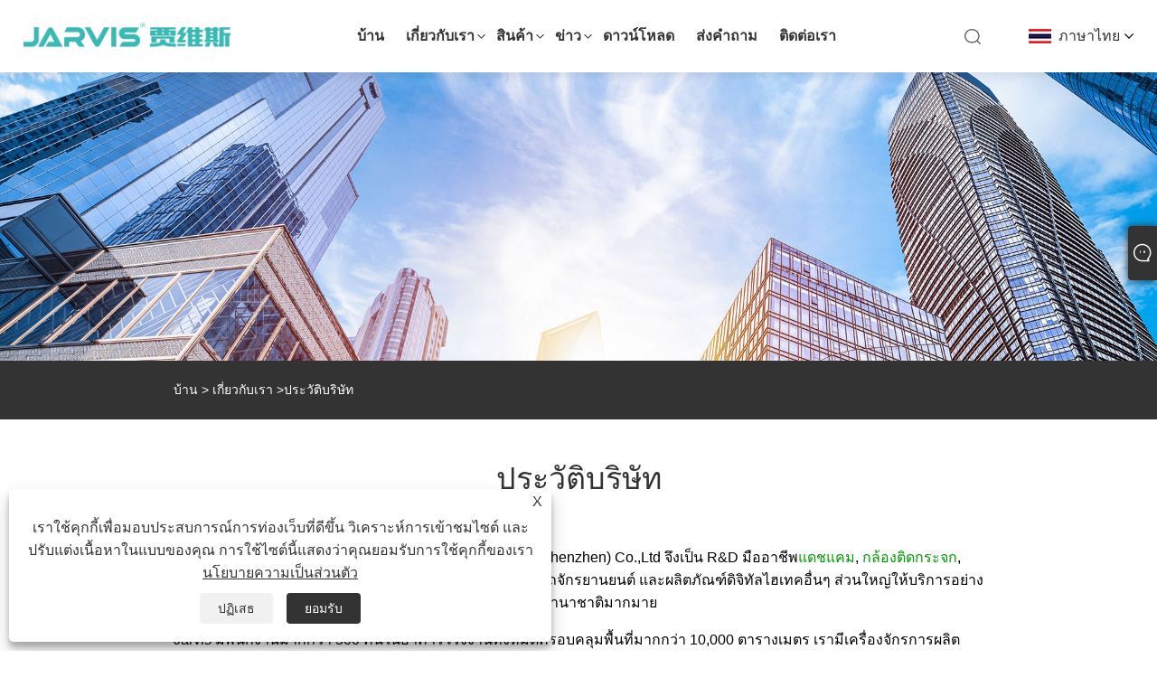

--- FILE ---
content_type: text/html; charset=utf-8
request_url: https://th.jarvis-smart.com/about-374022.html
body_size: 7038
content:

<!DOCTYPE html>
<html xmlns="https://www.w3.org/1999/xhtml" lang="th">
<head>
    <meta http-equiv="Content-Type" content="text/html; charset=utf-8">
    <meta name="viewport" content="width=device-width, initial-scale=1, minimum-scale=1, maximum-scale=1">
    
<title>ข้อมูลบริษัท - Jarvis Smart (Shen Zhen) Co., Ltd.</title>
<meta name="keywords" content="ประวัติบริษัท" />
<meta name="description" content="ต่อไปนี้เป็นข้อมูลเบื้องต้นเกี่ยวกับประวัติบริษัทของ Jarvis หากคุณต้องการทราบข้อมูลเพิ่มเติม โปรดติดต่อเรา" />
<link rel="shortcut icon" href="/upload/7227/20231127105351483380.ico" type="image/x-icon" />
<!-- Google tag (gtag.js) -->
<script async src="https://www.googletagmanager.com/gtag/js?id=G-0C1W0YSKDN"></script>
<script>
  window.dataLayer = window.dataLayer || [];
  function gtag(){dataLayer.push(arguments);}
  gtag('js', new Date());

  gtag('config', 'G-0C1W0YSKDN');
</script>
<link rel="dns-prefetch" href="https://style.trade-cloud.com.cn" />
<link rel="dns-prefetch" href="https://i.trade-cloud.com.cn" />
    <meta property="og:type" content="article" />
    <meta property="og:title" content="ข้อมูลบริษัท - Jarvis Smart (Shen Zhen) Co., Ltd." />
    <meta property="og:description" content="ต่อไปนี้เป็นข้อมูลเบื้องต้นเกี่ยวกับประวัติบริษัทของ Jarvis หากคุณต้องการทราบข้อมูลเพิ่มเติม โปรดติดต่อเรา" />
    <meta property="og:url" content="https://th.jarvis-smart.com/about-374022.html" />
    <meta property="og:site_name" content="Jarvis Smart (Shen Zhen) Co., Ltd." />
    
    <link href="https://th.jarvis-smart.com/about-374022.html" rel="canonical" />
    <link rel="alternate" hreflang="en"  href="https://www.jarvis-smart.com/about-373876.html"/>
<link rel="alternate" hreflang="x-default"  href="https://www.jarvis-smart.com/about-373876.html"/>
<link rel="alternate" hreflang="el"  href="https://el.jarvis-smart.com/about-373892.html"/>
<link rel="alternate" hreflang="vi"  href="https://vi.jarvis-smart.com/about-373901.html"/>
<link rel="alternate" hreflang="it"  href="https://it.jarvis-smart.com/about-373903.html"/>
<link rel="alternate" hreflang="ar"  href="https://ar.jarvis-smart.com/about-373912.html"/>
<link rel="alternate" hreflang="ga"  href="https://ga.jarvis-smart.com/about-373921.html"/>
<link rel="alternate" hreflang="cs"  href="https://cs.jarvis-smart.com/about-373930.html"/>
<link rel="alternate" hreflang="et"  href="https://et.jarvis-smart.com/about-373939.html"/>
<link rel="alternate" hreflang="id"  href="https://id.jarvis-smart.com/about-373948.html"/>
<link rel="alternate" hreflang="es"  href="https://es.jarvis-smart.com/about-373957.html"/>
<link rel="alternate" hreflang="ru"  href="https://ru.jarvis-smart.com/about-373966.html"/>
<link rel="alternate" hreflang="pt"  href="https://pt.jarvis-smart.com/about-373977.html"/>
<link rel="alternate" hreflang="no"  href="https://no.jarvis-smart.com/about-373986.html"/>
<link rel="alternate" hreflang="tr"  href="https://tr.jarvis-smart.com/about-373995.html"/>
<link rel="alternate" hreflang="lt"  href="https://lt.jarvis-smart.com/about-374004.html"/>
<link rel="alternate" hreflang="tl"  href="https://tl.jarvis-smart.com/about-374013.html"/>
<link rel="alternate" hreflang="th"  href="https://th.jarvis-smart.com/about-374022.html"/>
<link rel="alternate" hreflang="ro"  href="https://ro.jarvis-smart.com/about-374031.html"/>
<link rel="alternate" hreflang="pl"  href="https://pl.jarvis-smart.com/about-374040.html"/>
<link rel="alternate" hreflang="fr"  href="https://fr.jarvis-smart.com/about-374049.html"/>
<link rel="alternate" hreflang="bg"  href="https://bg.jarvis-smart.com/about-374064.html"/>
<link rel="alternate" hreflang="uk"  href="https://uk.jarvis-smart.com/about-374067.html"/>
<link rel="alternate" hreflang="de"  href="https://de.jarvis-smart.com/about-374076.html"/>
<link rel="alternate" hreflang="da"  href="https://da.jarvis-smart.com/about-374085.html"/>
<link rel="alternate" hreflang="fa"  href="https://fa.jarvis-smart.com/about-374094.html"/>
<link rel="alternate" hreflang="hi"  href="https://hi.jarvis-smart.com/about-374103.html"/>
<link rel="alternate" hreflang="fi"  href="https://fi.jarvis-smart.com/about-374112.html"/>
<link rel="alternate" hreflang="hu"  href="https://hu.jarvis-smart.com/about-374121.html"/>
<link rel="alternate" hreflang="ja"  href="https://ja.jarvis-smart.com/about-374130.html"/>
<link rel="alternate" hreflang="ko"  href="https://ko.jarvis-smart.com/about-374139.html"/>
<link rel="alternate" hreflang="sv"  href="https://sv.jarvis-smart.com/about-374148.html"/>
<link rel="alternate" hreflang="mk"  href="https://mk.jarvis-smart.com/about-374157.html"/>
<link rel="alternate" hreflang="sk"  href="https://sk.jarvis-smart.com/about-374166.html"/>
<link rel="alternate" hreflang="ms"  href="https://ms.jarvis-smart.com/about-374175.html"/>
<link rel="alternate" hreflang="sl"  href="https://sl.jarvis-smart.com/about-374184.html"/>
<link rel="alternate" hreflang="az"  href="https://az.jarvis-smart.com/about-374195.html"/>
<link rel="alternate" hreflang="eu"  href="https://eu.jarvis-smart.com/about-374202.html"/>
<link rel="alternate" hreflang="kk"  href="https://kk.jarvis-smart.com/about-374212.html"/>
<link rel="alternate" hreflang="la"  href="https://la.jarvis-smart.com/about-374220.html"/>
<link rel="alternate" hreflang="lo"  href="https://lo.jarvis-smart.com/about-374229.html"/>
<link rel="alternate" hreflang="bn"  href="https://bn.jarvis-smart.com/about-374238.html"/>
<link rel="alternate" hreflang="my"  href="https://my.jarvis-smart.com/about-374247.html"/>
<link rel="alternate" hreflang="ne"  href="https://ne.jarvis-smart.com/about-374256.html"/>
<link rel="alternate" hreflang="te"  href="https://te.jarvis-smart.com/about-374265.html"/>
<link rel="alternate" hreflang="ta"  href="https://ta.jarvis-smart.com/about-374274.html"/>
<link rel="alternate" hreflang="ur"  href="https://ur.jarvis-smart.com/about-374283.html"/>
<link rel="alternate" hreflang="jv"  href="https://jw.jarvis-smart.com/about-374292.html"/>
<link rel="alternate" hreflang="nl"  href="https://nl.jarvis-smart.com/about-374299.html"/>

    
<link rel="stylesheet" type="text/css" href="/Template/306/css/public.css">
<script type="text/javascript" src="/Template/306/js/swiper.min.js"></script>
<link rel="stylesheet" type="text/css" href="/Template/306/css/iconfont.css">
<link rel="stylesheet" type="text/css" href="/Template/306/css/im.css" />
<link rel="stylesheet" type="text/css" href="/Template/306/css/language.css">

    <link type="text/css" rel="stylesheet" href="/Template/306/default/css/product.css" />
    <link rel="stylesheet" type="text/css" href="/Template/306/default/css/product_mobile.css" />
    <script src="/Template/306/js/jquery.min.js"></script>
    <script type="text/javascript" src="/Template/306/js/owl.carousel.js"></script>
    <script type="text/javascript" src="/js/book.js"></script>
    <link type="text/css" rel="stylesheet" href="/css/inside.css" />
</head>
<body>
    <div class="container">
        
<div class="main-filter"></div>
<div class="loading-top"></div>
<div class="wrapper">
    <header class="header">
        <div class="wrap2">
            <div class="logo">
                <a href="/" title="Jarvis Smart (Shen Zhen) Co., Ltd.">
                    <img src="/upload/7227/20231026133547311285.png" alt="Jarvis Smart (Shen Zhen) Co., Ltd." /></a>
            </div>
            <div class="menu_btn">
                <div class="nav-toggle">
                    <div class="button-container">
                        <div class="lines open">
                            <div class="line i1"></div>
                            <div class="line i2"></div>
                            <div class="line i3"></div>
                        </div>
                        <div class="lines close">
                            <div class="line i1"></div>
                            <div class="line i2"></div>
                        </div>
                    </div>
                </div>
            </div>

            
            
            <div class="f_Montserrat-Bold language">
                <div class="language-flag language-flag-th"><a title="ภาษาไทย" href="javascript:;"><b class="country-flag"></b><span>ภาษาไทย</span> </a></div>
                <div class="list">
                    <ul>
                        <li class="language-flag language-flag-en"><a title="English" href="//www.jarvis-smart.com"><b class="country-flag"></b><span>English</span></a></li><li class="language-flag language-flag-es"><a title="Español" href="//es.jarvis-smart.com"><b class="country-flag"></b><span>Español</span></a></li><li class="language-flag language-flag-pt"><a title="Português" href="//pt.jarvis-smart.com"><b class="country-flag"></b><span>Português</span></a></li><li class="language-flag language-flag-ru"><a title="русский" href="//ru.jarvis-smart.com"><b class="country-flag"></b><span>русский</span></a></li><li class="language-flag language-flag-fr"><a title="Français" href="//fr.jarvis-smart.com"><b class="country-flag"></b><span>Français</span></a></li><li class="language-flag language-flag-ja"><a title="日本語" href="//ja.jarvis-smart.com"><b class="country-flag"></b><span>日本語</span></a></li><li class="language-flag language-flag-de"><a title="Deutsch" href="//de.jarvis-smart.com"><b class="country-flag"></b><span>Deutsch</span></a></li><li class="language-flag language-flag-vi"><a title="tiếng Việt" href="//vi.jarvis-smart.com"><b class="country-flag"></b><span>tiếng Việt</span></a></li><li class="language-flag language-flag-it"><a title="Italiano" href="//it.jarvis-smart.com"><b class="country-flag"></b><span>Italiano</span></a></li><li class="language-flag language-flag-nl"><a title="Nederlands" href="//nl.jarvis-smart.com"><b class="country-flag"></b><span>Nederlands</span></a></li><li class="language-flag language-flag-th"><a title="ภาษาไทย" href="//th.jarvis-smart.com"><b class="country-flag"></b><span>ภาษาไทย</span></a></li><li class="language-flag language-flag-pl"><a title="Polski" href="//pl.jarvis-smart.com"><b class="country-flag"></b><span>Polski</span></a></li><li class="language-flag language-flag-ko"><a title="한국어" href="//ko.jarvis-smart.com"><b class="country-flag"></b><span>한국어</span></a></li><li class="language-flag language-flag-sv"><a title="Svenska" href="//sv.jarvis-smart.com"><b class="country-flag"></b><span>Svenska</span></a></li><li class="language-flag language-flag-hu"><a title="magyar" href="//hu.jarvis-smart.com"><b class="country-flag"></b><span>magyar</span></a></li><li class="language-flag language-flag-ms"><a title="Malay" href="//ms.jarvis-smart.com"><b class="country-flag"></b><span>Malay</span></a></li><li class="language-flag language-flag-bn"><a title="বাংলা ভাষার" href="//bn.jarvis-smart.com"><b class="country-flag"></b><span>বাংলা ভাষার</span></a></li><li class="language-flag language-flag-da"><a title="Dansk" href="//da.jarvis-smart.com"><b class="country-flag"></b><span>Dansk</span></a></li><li class="language-flag language-flag-fi"><a title="Suomi" href="//fi.jarvis-smart.com"><b class="country-flag"></b><span>Suomi</span></a></li><li class="language-flag language-flag-hi"><a title="हिन्दी" href="//hi.jarvis-smart.com"><b class="country-flag"></b><span>हिन्दी</span></a></li><li class="language-flag language-flag-tl"><a title="Pilipino" href="//tl.jarvis-smart.com"><b class="country-flag"></b><span>Pilipino</span></a></li><li class="language-flag language-flag-tr"><a title="Türkçe" href="//tr.jarvis-smart.com"><b class="country-flag"></b><span>Türkçe</span></a></li><li class="language-flag language-flag-ga"><a title="Gaeilge" href="//ga.jarvis-smart.com"><b class="country-flag"></b><span>Gaeilge</span></a></li><li class="language-flag language-flag-ar"><a title="العربية" href="//ar.jarvis-smart.com"><b class="country-flag"></b><span>العربية</span></a></li><li class="language-flag language-flag-id"><a title="Indonesia" href="//id.jarvis-smart.com"><b class="country-flag"></b><span>Indonesia</span></a></li><li class="language-flag language-flag-no"><a title="Norsk‎" href="//no.jarvis-smart.com"><b class="country-flag"></b><span>Norsk‎</span></a></li><li class="language-flag language-flag-ur"><a title="تمل" href="//ur.jarvis-smart.com"><b class="country-flag"></b><span>تمل</span></a></li><li class="language-flag language-flag-cs"><a title="český" href="//cs.jarvis-smart.com"><b class="country-flag"></b><span>český</span></a></li><li class="language-flag language-flag-el"><a title="ελληνικά" href="//el.jarvis-smart.com"><b class="country-flag"></b><span>ελληνικά</span></a></li><li class="language-flag language-flag-uk"><a title="український" href="//uk.jarvis-smart.com"><b class="country-flag"></b><span>український</span></a></li><li class="language-flag language-flag-jw"><a title="Javanese" href="//jw.jarvis-smart.com"><b class="country-flag"></b><span>Javanese</span></a></li><li class="language-flag language-flag-fa"><a title="فارسی" href="//fa.jarvis-smart.com"><b class="country-flag"></b><span>فارسی</span></a></li><li class="language-flag language-flag-ta"><a title="தமிழ்" href="//ta.jarvis-smart.com"><b class="country-flag"></b><span>தமிழ்</span></a></li><li class="language-flag language-flag-te"><a title="తెలుగు" href="//te.jarvis-smart.com"><b class="country-flag"></b><span>తెలుగు</span></a></li><li class="language-flag language-flag-ne"><a title="नेपाली" href="//ne.jarvis-smart.com"><b class="country-flag"></b><span>नेपाली</span></a></li><li class="language-flag language-flag-my"><a title="Burmese" href="//my.jarvis-smart.com"><b class="country-flag"></b><span>Burmese</span></a></li><li class="language-flag language-flag-bg"><a title="български" href="//bg.jarvis-smart.com"><b class="country-flag"></b><span>български</span></a></li><li class="language-flag language-flag-lo"><a title="ລາວ" href="//lo.jarvis-smart.com"><b class="country-flag"></b><span>ລາວ</span></a></li><li class="language-flag language-flag-la"><a title="Latine" href="//la.jarvis-smart.com"><b class="country-flag"></b><span>Latine</span></a></li><li class="language-flag language-flag-kk"><a title="Қазақша" href="//kk.jarvis-smart.com"><b class="country-flag"></b><span>Қазақша</span></a></li><li class="language-flag language-flag-eu"><a title="Euskal" href="//eu.jarvis-smart.com"><b class="country-flag"></b><span>Euskal</span></a></li><li class="language-flag language-flag-az"><a title="Azərbaycan" href="//az.jarvis-smart.com"><b class="country-flag"></b><span>Azərbaycan</span></a></li><li class="language-flag language-flag-sk"><a title="Slovenský jazyk" href="//sk.jarvis-smart.com"><b class="country-flag"></b><span>Slovenský jazyk</span></a></li><li class="language-flag language-flag-mk"><a title="Македонски" href="//mk.jarvis-smart.com"><b class="country-flag"></b><span>Македонски</span></a></li><li class="language-flag language-flag-lt"><a title="Lietuvos" href="//lt.jarvis-smart.com"><b class="country-flag"></b><span>Lietuvos</span></a></li><li class="language-flag language-flag-et"><a title="Eesti Keel" href="//et.jarvis-smart.com"><b class="country-flag"></b><span>Eesti Keel</span></a></li><li class="language-flag language-flag-ro"><a title="Română" href="//ro.jarvis-smart.com"><b class="country-flag"></b><span>Română</span></a></li><li class="language-flag language-flag-sl"><a title="Slovenski" href="//sl.jarvis-smart.com"><b class="country-flag"></b><span>Slovenski</span></a></li>
                    </ul>
                </div>
            </div>
            <div class="search-box">
                <div class="search-btn"></div>
                <div class="search-bar">
                    <form id="searchwebform" action="/products.html" name="forname">
                        <div class="btn">
                            <input type="submit" value="">
                        </div>
                        <div class="inpu">
                            <input type="text" name="search" placeholder="search keyword">
                        </div>
                    </form>
                </div>
            </div>
            <nav class="f_PingFang-Medium nav">
                <div class="tit">MENU</div>
                <ul>
                    <li class="m" id="m1"><a href="/" title="บ้าน">บ้าน</a></li><li class="m" id="m2"><a href="/about.html" title="เกี่ยวกับเรา">เกี่ยวกับเรา</a><div class="arrow"></div><div class="sub"><ul><li><a title="ประวัติบริษัท" href="/about.html">ประวัติบริษัท</a></li><li><a title="พันธมิตรและใบรับรอง" href="/about-374023.html">พันธมิตรและใบรับรอง</a></li></ul></div></li><li class="m" id="m3"><a href="/products.html" title="สินค้า">สินค้า</a><div class="arrow"></div><div class="sub"><ul><li><a title="แดชแคม" href="/dash-cam">แดชแคม</a></li><li><a title="กล้องติดกระจก" href="/mirror-dash-cam">กล้องติดกระจก</a></li><li><a title="กล้องรักษาความปลอดภัยบ้านอัจฉริยะ" href="/smart-home-security-camera">กล้องรักษาความปลอดภัยบ้านอัจฉริยะ</a></li><li><a title="กล้องติดรถยนต์อื่นๆ" href="/other-dash-cam">กล้องติดรถยนต์อื่นๆ</a></li></ul></div></li><li class="m" id="m4"><a href="/news.html" title="ข่าว">ข่าว</a><div class="arrow"></div><div class="sub"><ul><li><a title="ข่าวบริษัท" href="/news-33.html">ข่าวบริษัท</a></li><li><a title="ข่าวอุตสาหกรรม" href="/news-34.html">ข่าวอุตสาหกรรม</a></li></ul></div></li><li class="m" id="m5"><a href="/download.html" title="ดาวน์โหลด">ดาวน์โหลด</a></li><li class="m" id="m6"><a href="/message.html" title="ส่งคำถาม">ส่งคำถาม</a></li><li class="m" id="m7"><a href="/contact.html" title="ติดต่อเรา">ติดต่อเรา</a></li>
                    
                </ul>
            </nav>
        </div>
    </header>

    <!--head end-->


        <div class="banner page-banner" id="body">
            <div class="page-bannertxt">
                </div>
            <a href="/about.html" title="เกี่ยวกับเรา" class="item"><img src="/upload/7227/2023102713573014987.jpg"  alt="เกี่ยวกับเรา" /></a>
        </div>


        <div class="location">

            <div class="layout">
                <div class="position">
                    <span><a class="home" href="/"><i class="icon-home">บ้าน</i></a></span>
                    <span>></span>
                    <a href="/about.html">เกี่ยวกับเรา</a>
                    <span>></span>ประวัติบริษัท
                </div>

            </div>
        </div>



        <div class="block nabout">
            <div class="layout">

                <div class="classes">
                    <h1>
                        ประวัติบริษัท</h1>
                    <div class="class-content">
                        <p>
	<span style="font-size:16px;color:#000000;">ด้วยประสบการณ์ OEM&ODM มากกว่า 10 ปี Jarvis Smart (Shenzhen) Co.,Ltd จึงเป็น R&D มืออาชีพ<a href="/dash-cam" target="_blank"><span style="color:#009900;">แดชแคม</span></a>, <a href="/mirror-dash-cam" target="_blank"><span style="color:#009900;">กล้องติดกระจก</span></a>, อุปกรณ์เฝ้าดูเด็กในรถยนต์, กล้องติดรถยนต์สำหรับจักรยาน/รถจักรยานยนต์ และผลิตภัณฑ์ดิจิทัลไฮเทคอื่นๆ ส่วนใหญ่ให้บริการอย่างมืออาชีพแก่ลูกค้า และได้ร่วมมือกับแบรนด์ที่มีชื่อเสียงระดับนานาชาติมากมาย</span> 
</p>
<p>
	<br />
</p>
<p>
	<span style="font-size:16px;color:#000000;">Jarvis มีพนักงานมากกว่า 300 คนในอาคารโรงงานทั้งหมดครอบคลุมพื้นที่มากกว่า 10,000 ตารางเมตร เรามีเครื่องจักรการผลิตและอุปกรณ์ทดสอบที่จำเป็นทั้งหมด เราให้ความสำคัญกับระบบการควบคุมคุณภาพอย่างเข้มงวดมากขึ้น กำลังการผลิตมากกว่า 150,000 ชิ้นต่อเดือน .</span> 
</p>
<p>
	<img src="https://i.trade-cloud.com.cn/upload/7227/image/20231027/--1_225958.jpg" alt="" /> 
</p>
<p>
	<br />
</p>
<p>
	<span style="font-size:16px;color:#000000;">เพื่อให้บริการลูกค้าได้ดีขึ้น เราได้แนะนำระบบการจัดการ ISO9001:2015 สำหรับการดำเนินงานในโรงงาน ผลิตภัณฑ์ทั้งหมดของเราได้ผ่านการรับรอง CE,FCC, RoHS และ CCC ซึ่งสามารถตอบสนองข้อกำหนดสำหรับลูกค้าจากภูมิภาคต่างๆ นอกจากนี้เรายังแนะนำการรับรองโรงงาน BSCI พิเศษเพื่อร่วมมือกับลูกค้าซูเปอร์มาร์เก็ตต่างๆ เช่น Walmart, Costco ฯลฯ</span> 
</p>
<p>
	<br />
</p>
<p>
	<span style="font-size:16px;color:#000000;">หลังจากการพัฒนาอย่างรวดเร็วหลายปี Jarvis ได้เติบโตขึ้นจนเป็นหนึ่งใน 5 องค์กรชั้นนำในอุตสาหกรรม Dash cAM และได้รับชื่อเสียงอย่างมากจากลูกค้าในสหรัฐอเมริกา ญี่ปุ่น รัสเซีย และประเทศในยุโรป เป็นต้น มีการเปิดตัวโมเดล/ผลิตภัณฑ์ใหม่ๆ มากขึ้นเรื่อยๆ ทุกๆ เดือน นอกจากนี้ยังมีการสอบถามที่กำหนดเองของ ODM จากพันธมิตรของเรามากขึ้นเรื่อย ๆ</span> 
</p>
<p>
	<br />
</p>
<p>
	<span style="font-size:16px;color:#000000;">Jarvis มุ่งมั่นที่จะบรรลุความหลากหลายของผลิตภัณฑ์ เทคโนโลยีล้ำสมัย และการดำเนินงานระดับโลก สมาชิกของเราทุกคนต่างแสวงหาผลิตภัณฑ์และบริการที่ดีกว่า เราพร้อมที่จะถือโอกาสในการสร้างความร่วมมือแบบ win-win กับคุณ</span> 
</p>
<p>
	<img src="https://i.trade-cloud.com.cn/upload/7227/image/20231027/--2_58221.jpg" alt="" /> 
</p>
<p>
	<br />
</p>
<p>
	<br />
</p>
<p>
	<span style="font-size:16px;color:#000000;"></span> 
</p></div>
                </div>
                <div class="a2a_kit a2a_kit_size_32 a2a_default_style">
                    <a class="a2a_dd" href="https://www.addtoany.com/share"></a>
                    <a class="a2a_button_facebook"></a>
                    <a class="a2a_button_twitter"></a>
                    <a class="a2a_button_pinterest"></a>
                    <a class="a2a_button_linkedin"></a>
                </div>
                <script async src="https://static.addtoany.com/menu/page.js"></script>
            </div>
        </div>

        
<footer>
    <div class="f_PingFang-Medium f_bg">
        <div class="f_bg_div">
            <div class="f_one">
                <div class="foot_a">
                    <em class="f24">ตามเรามา</em>
                    <div class="social-share" data-initialized="true">
                        <ul>
                            
                        </ul>
                    </div>
                </div>
                <div class="c_l"></div>
            </div>
            <div class="f_m">
                <div class="links w1">
                    <h2 class="h2">สินค้า</h2>
                    <ul>
                        <li><a title="แดชแคม" href="/dash-cam">แดชแคม</a></li><li><a title="กล้องติดกระจก" href="/mirror-dash-cam">กล้องติดกระจก</a></li><li><a title="กล้องรักษาความปลอดภัยบ้านอัจฉริยะ" href="/smart-home-security-camera">กล้องรักษาความปลอดภัยบ้านอัจฉริยะ</a></li><li><a title="กล้องติดรถยนต์อื่นๆ" href="/other-dash-cam">กล้องติดรถยนต์อื่นๆ</a></li>
                    </ul>
                </div>
                <div class="links">
                    <h2 class="h2">เกี่ยวกับเรา</h2>
                    <ul>
                        <li><a href="/about.html" title="ประวัติบริษัท">ประวัติบริษัท</a></li><li><a href="/about-374023.html" title="พันธมิตรและใบรับรอง">พันธมิตรและใบรับรอง</a></li>
                    </ul>
                </div>
                <div class="links">
                    <h2 class="h2">ข่าว</h2>
                    <ul>
                        <li><a href="/news-33.html" title="ข่าวบริษัท">ข่าวบริษัท</a></li><li><a href="/news-34.html" title="ข่าวอุตสาหกรรม">ข่าวอุตสาหกรรม</a></li>
                    </ul>
                </div>
            </div>
            <div class="f_div2_r">
                <h2 class="h2">ติดต่อเรา</h2>
                <div class="p">
                    <ul>
                        <li class="bgs1"><span></span>อาคาร C1, สวนอุตสาหกรรม Fuyuan, ถนน Fengtang, ชุมชน Tangwei, ถนน Fuhai, เขต Baoan, เซินเจิ้น, จีน</li><li class="bgs2"><span></span>โทร: <a href="tel:+86-755-27338896">+86-755-27338896</a></li><li class="bgs3"><span></span>อีเมล: <a href="/message.html">bob.zheng@jarvissmart.com</a></li><li class="bgs4"><span></span>แฟกซ์: +86-755-28822820</li>
                    </ul>
                </div>
            </div>
            <div class="c_l"></div>
        </div>
        <div class="f_div3">
            <div class="f_bg_div">
                <span class="l">ลิขสิทธิ์ © 2023 Jarvis Smart(Shen Zhen)Co., Ltd. สงวนลิขสิทธิ์</span>
                <span class="r">
                    <a href="/links.html">Links</a>&nbsp;|&nbsp;
                    <a href="/sitemap.html">Sitemap</a>&nbsp;|&nbsp;
                    <a href="/rss.xml">RSS</a>&nbsp;|&nbsp;
                    <a href="/sitemap.xml">XML</a>&nbsp;|&nbsp;
                    <a href="/privacy-policy.html" rel="nofollow" target="_blank">นโยบายความเป็นส่วนตัว</a>&nbsp;|&nbsp;
                    
                </span>
                <div class="c_l"></div>
            </div>
        </div>
        <div class="c_l"></div>
    </div>
</footer>
<a href="javascript:void(0)" class="gotop" onclick="goTop()"></a>
<div class="f-ke">
    <ul>
        <li class="f-ke_a"><a href="https://api.whatsapp.com/send?phone=&amp;text=Hello">whatsapp</a></li>
        <li class="emop"><a href="/message.html" title="bob.zheng@jarvissmart.com">อีเมล</a></li>
    </ul>
</div>
<script src="/Template/306/js/JavaScript.js"></script>

<!--尾部end-->
</div>
<style>
.i_three_bg .h3 {
    margin-top: 8%;
    margin-bottom: 5%;
}

.main .banner .swiper-slide .txt span {
  
    display: none;
}




.i_about .i_about_l .p {
    
    color: rgba(255, 255, 255, 0.86);
    
}




.i_three_bg .h3 {
  
    font-size: 30px;
}




/*logo big*/
.header .logo img {
    height: 150%;
}


.header .logo {
   
    overflow: visible;
    margin-top: 22px;
    
}
/*logo big*/








.layout {
 
    width: 70%;
    
}



@media screen and (max-width: 1199px){
.layout {
    margin: 0 auto;
    width: 96%;
}
}


.block .classes .class-content img {
  
    margin: 45px 0;
}

.opt img{max-width:100%;margin:10px auto;display: table-cell;}


</style><script id="test" type="text/javascript"></script><script type="text/javascript">document.getElementById("test").src="//www.jarvis-smart.com/IPCount/stat.aspx?ID=7227";</script>
    </div>
    

<link href="/OnlineService/11/css/im.css" rel="stylesheet" />
<div class="im">
    <style>
        img {
            border: none;
            max-width: 100%;
        }
    </style>
    <label class="im-l" for="select"><i class="iconfont icon-xiaoxi21"></i></label>
    <input type="checkbox" id="select">
    <div class="box">
        <ul>
            <li><a class="ri_Email" href="/message.html" title="bob.zheng@jarvissmart.com" target="_blank"><img style="width:25px;" src="/OnlineService/11/images/e-mail.webp" alt="E-mail" /><span>Mr. Zheng</span></a></li> 
            <li style="padding:5px"><img src="/upload/7227/20231201162912247902.jpg" alt="QR" /></li>
        </ul>
    </div>
</div>




<script type="text/javascript">
    $(function () {
		$(".privacy-close").click(function(){
		$("#privacy-prompt").css("display","none");
			});
    });
</script>
	<div class="privacy-prompt" id="privacy-prompt"><div class="privacy-close">X</div>
    	    <div class="text">
    	        เราใช้คุกกี้เพื่อมอบประสบการณ์การท่องเว็บที่ดีขึ้น วิเคราะห์การเข้าชมไซต์ และปรับแต่งเนื้อหาในแบบของคุณ การใช้ไซต์นี้แสดงว่าคุณยอมรับการใช้คุกกี้ของเรา
    	        <a href="/privacy-policy.html" rel='nofollow' target="_blank">นโยบายความเป็นส่วนตัว</a>
    	    </div>
    	    <div class="agree-btns">
        	    <a class="agree-btn" onclick="myFunction()" id="reject-btn"   href="javascript:;">
        	        ปฏิเสธ
        	    </a>
        	    <a class="agree-btn" onclick="closeclick()" style="margin-left:15px;" id="agree-btn" href="javascript:;">
        	        ยอมรับ
        	    </a>
    	    </div>
    	</div>
    <link href="/css/privacy.css" rel="stylesheet" type="text/css"  />	
	<script src="/js/privacy.js"></script>
<script defer src="https://static.cloudflareinsights.com/beacon.min.js/vcd15cbe7772f49c399c6a5babf22c1241717689176015" integrity="sha512-ZpsOmlRQV6y907TI0dKBHq9Md29nnaEIPlkf84rnaERnq6zvWvPUqr2ft8M1aS28oN72PdrCzSjY4U6VaAw1EQ==" data-cf-beacon='{"version":"2024.11.0","token":"0ed49835c7c54a0198ac6ac7bed7ad9c","r":1,"server_timing":{"name":{"cfCacheStatus":true,"cfEdge":true,"cfExtPri":true,"cfL4":true,"cfOrigin":true,"cfSpeedBrain":true},"location_startswith":null}}' crossorigin="anonymous"></script>
</body>
</html>


--- FILE ---
content_type: text/css
request_url: https://th.jarvis-smart.com/Template/306/css/public.css
body_size: 14938
content:
*, *:after, *:before {
	box-sizing: border-box;
	padding: 0;
	margin: 0;
}
body {
	background: #fff;
	font-family:'Microsoft YaHei',  'Arial', 'Microsoft YaHei UI', 'WenQuanYi Micro Hei', 'sans-serif';
	;
	font-size: 14px;
	color: #333;
	font-weight: normal;
}
textarea,  input {
	font-family:'Microsoft YaHei', 'Arial', 'Microsoft YaHei UI', 'WenQuanYi Micro Hei', 'sans-serif';
	color: #333;
	font-size: 1.4rem;
	padding: 0;
	margin: 0;
	border-radius: 0;
	outline: none;
	-webkit-appearance: none;
	display: block;
}
input[type="checkbox"],  input[type="radio"] {
	appearance: none;
	-moz-appearance: none;
	-webkit-appearance: none;
}
select,  input:focus,  textarea:focus {
	outline: none;
}
textarea {
	overflow: auto;
	resize: none;
}
 textarea::-webkit-scrollbar {
 width: 4px;
}
 textarea::-webkit-scrollbar-button {
 display: none;
}
 textarea::-webkit-scrollbar-thumb {
 background: #dac3b6;
}
 select::-ms-expand {
 display: none;
}
article,  aside,  dialog,  header,  section,  nav,  figure,  menu {
	display: block;
}
ol,  ul,  li {
	list-style: none;
}
h1,  h2,  h3,  h4,  h5,  h6 {
	font-size: 1.4rem;
	color: #333;font-weight: normal;
	
}
a,  a:link,  a:visited,  a:focus,  a:active,  a:hover {
color: #333;

	text-decoration: none;
	outline: none;
	-webkit-tap-highlight-color: transparent;
}
a:hover {
	color: #000;
}
a {
	-webkit-transition-duration: 0.2s;
	-moz-transition-duration: 0.2s;
	-ms-transition-duration: 0.2s;
	-o-transition-duration: 0.2s;
	transition-duration: 0.2s;
}
video,  iframe,  img {
	max-width: 100%;
}
.wrap {
	max-width: 1400px;
	width: 90%;
	margin: 0 auto;
}
.wrap:after {
	content: "";
	height: 0;
	display: block;
	clear: both;
}
.wrap2 {
	max-width: 1680px;
	width: 90%;
	margin: 0 auto;
}
.wrap2:after {
	content: "";
	height: 0;
	display: block;
	clear: both;
}
.wrap12 {
	max-width: 1200px; /*max-width:1600px;*/
	width: 90%;
	margin: 0 auto;
}
.wrap12:after {
	content: "";
	height: 0;
	display: block;
	clear: both;
}
.lzpic2 {
	display: none;
}
.picc {
	overflow: hidden;
}
.picc img {
	width: 100%;
	display: block;
}
.picc span {
	display: block;
	background: no-repeat center;
	background-size: cover;
	-moz-background-size: cover;
	-webkit-background-size: cover;
	-webkit-transition-duration: 0.8s;
	-moz-transition-duration: 0.8s;
	-ms-transition-duration: 0.8s;
	-o-transition-duration: 0.8s;
	transition-duration: 0.8s;
}
.row:after {
	content: "";
	height: 0;
	display: block;
	clear: both;
}
.l {
	float: left;
}
.r {
	float: right;
}
.tal {
	text-align: left;
}
.tar {
	text-align: right;
}
.tac {
	text-align: center;
}
.hide {
	display: none;
}
.table {
	display: table;
	height: 100%;
	width: 100%;
}
.td {
	width: 100%;
	display: table-cell;
	vertical-align: middle;
}
.swiper-pagination-bullet,  .swiper-button-prev,  .swiper-button-next {
	outline: none;
}
.tynodata {
	max-width: 1200px;
	margin: 0 auto;
	overflow: hidden;
	text-align: center;
	margin-top: 13%;
	margin-bottom: 13%;
	padding-top: 180px;
}
.tynodata .tytitle {
	color: #555555;
	font-size: 18px;
	overflow: hidden;
	margin-top: 2%;
	line-height: 26px;
}
.tynodata .tydesc {
	color: #999999;
	font-size: 14px;
	overflow: hidden;
	line-height: 24px;
	margin-top: 5px;
}
 @media screen and (max-width: 640px) {
.tynodata {
	background-size: auto 130px;
	padding-top: 140px;
	margin-top: 15%;
	margin-bottom: 15%;
}
}
.rbtn {
	position: relative;
	display: block;
	text-align: center;
	overflow: hidden;
}
.rbtn:hover::after {
	width: 100%;
}
.rbtn input,  .rbtn span {
	width: 100%;
	height: 100%;
	position: relative;
	z-index: 5;
	display: block;
	background: none;
	-webkit-transition-duration: 0.4s;
	-moz-transition-duration: 0.4s;
	-ms-transition-duration: 0.4s;
	-o-transition-duration: 0.4s;
	transition-duration: 0.4s;
}
.rbtn::after {
	content: " ";
	position: absolute;
	top: 0;
	left: 0;
	z-index: 2;
	width: 0;
	height: 100%;
	background: rgba(255,255,255,0.1);
	-webkit-transition-duration: 0.4s;
	-moz-transition-duration: 0.4s;
	-ms-transition-duration: 0.4s;
	-o-transition-duration: 0.4s;
	transition-duration: 0.4s;
}
.rbtn.w::after {
	background: #fff;
}
.article {
	line-height: 30px;
	font-size: 1.6rem;
}
.main-filter {
	width: 100%;
	height: 100%;
	position: fixed;
	top: 0;
	left: 0;
	bottom: 0;
	right: 0;
	z-index: 100;
	display: none;
	background: url(../images/mainFilter.png);
}
.wrapper {
	width: 100%;
	position: relative;
	overflow: hidden;
	padding-top: 80px;
}
.sec2 .wrapper {
	padding-top: 80px;
}
.sec3 .wrapper {
	padding-top: 107px;
}
.sec4 .wrapper {
	padding-top: 166px;
}
 @keyframes menubtn-line1 {
 0% {
 width: 18px;
}
 100% {
 width: 0px;
}
}
 @-o-keyframes menubtn-line1 {
 0% {
 width: 18px;
}
 100% {
 width: 0px;
}
}
 @-moz-keyframes menubtn-line1 {
 0% {
 width: 18px;
}
 100% {
 width: 0px;
}
}
 @-webkit-keyframes menubtn-line1 {
 0% {
 width: 18px;
}
 100% {
 width: 0px;
}
}
 @keyframes menubtn-line2 {
 0% {
 width: 14px;
}
 50% {
 width: 18px;
}
 100% {
 width: 0px;
}
}
 @-o-keyframes menubtn-line2 {
 0% {
 width: 14px;
}
 50% {
 width: 18px;
}
 100% {
 width: 0px;
}
}
 @-moz-keyframes menubtn-line2 {
 0% {
 width: 14px;
}
 50% {
 width: 18px;
}
 100% {
 width: 0px;
}
}
 @-webkit-keyframes menubtn-line2 {
 0% {
 width: 14px;
}
 50% {
 width: 18px;
}
 100% {
 width: 0px;
}
}
.header {
	width: 100%;
	height: 80px;
	position: fixed;
	top: 0;
	left: 0;
	z-index: 105;
	/* z-index: 90;*/

  /*padding: 0 60px;*/transition: all 0.4s;
	background: #fff;
	box-shadow: 0 1px 12px 0 rgba(0,0,0,.1);
}
/*.header:hover{ background:#fff;border-bottom:1px solid #e9e9e9; }*/

.header.top {
	top: -140px;
}
.header .logo {
	float: left;
	overflow: hidden;
	height: 22px;
	margin-top: 29px;
}
.header .logo img {
	height: 100%;
}
/*.header .logo #logo2{ display:none;}

.header:hover .logo #logo2{ display:block;}

.header:hover .logo #logo1{ display:none;}*/

.header .search-box {
	float: right;
	margin-top: 28px;
	position: relative;
	margin-right: 45px;
	margin-left: 140px;
}
/*.header .search-box:after{ content:""; position:absolute; left:-16px; top:13px; height:14px; width:1px; background:rgba(255,255,255,0.15);}*/

.header .search-box .search-btn {
	width: 24px;
	height: 24px;
	background: url(../images/search.png) no-repeat center;
	cursor: pointer;
	background-size: 18px 17px;
}
/*.header:hover .search-box .search-btn{ background-image:url(../images/search.png);}

.header.small .search-box .search-btn { background-image:url(../images/search.png);}*/

.header.small .search-box .search-bar .inpu input {
	height: 40px;
	line-height: 40px;
}
.header .search-box .search-btn:hover {
	background-image: url(../images/search_on.png);
}
.header .search-box .search-bar {
	width: 1060px;
	height: 64px;
	position: absolute;
	right: -10px;
	top: -20px;
	z-index: 95;
	background: #eee;
	padding: 7px 10px 7px 10px;
	display: none;
}
.header.small .search-box .search-bar {
	top: -15px;
	height: 54px;
}
.header.small .search-box .search-bar .inpu input {
	height: 40px;
	line-height: 40px;
}
.header.small .search-box .search-bar .btn {
	height: 40px;
}
/*.header .search-box .search-bar .close {

  width: 50px;

  height: 50px;

  float: right;

  background: url(../images/close.png) no-repeat center;

  background-size: 20px auto;

  cursor: pointer;

  -webkit-transition-duration: 0.4s;

  -moz-transition-duration: 0.4s;

  -ms-transition-duration: 0.4s;

  -o-transition-duration: 0.4s;

  transition-duration: 0.4s;

}

.header .search-box .search-bar .close:hover {

  transform: rotate(180deg);

  -webkit-transform: rotate(180deg);

  -ms-transform: rotate(180deg);

  -o-transform: rotate(180deg);

  -moz-transform: rotate(180deg);

}*/

.header .search-box .search-bar .btn {
	width: 24px;
	height: 50px;
	float: right;
	background: url(../images/search.png) no-repeat center;
	background-size: 18px auto;
}
.header .search-box .search-bar .btn input {
	width: 100%;
	height: 100%;
	background: none;
	cursor: pointer;
}
.header .search-box .search-bar .inpu {
	width: 100%;
	padding: 0 60px 0 0;
}
.header .search-box .search-bar .inpu input {
	width: 100%;
	height: 50px;
	line-height: 50px;
	padding: 0 10px;
	font-size: 16px;
	background: #eee;
}
 .header .search-box .search-bar .inpu input::-webkit-input-placeholder {
 color: #414446;
}
 .header .search-box .search-bar .inpu input:-moz-placeholder {
 color: #414446;
}
 .header .search-box .search-bar .inpu input::-moz-placeholder {
 color: #414446;
}
 .header .search-box .search-bar .inpu input:-ms-input-placeholder {
 color: #414446;
}
.header .menu-btn {
	width: 40px;
	height: 40px;
	position: relative;
	float: right;
	margin-top: 48px;
	cursor: pointer;
	display: none;
}
.header .menu-btn span {
	width: 18px;
	height: 2px;
	background: #fff;
	position: absolute;
	right: 10px;
	top: 14px;
	z-index: 2;
	-webkit-transition-duration: 0.8s;
	-moz-transition-duration: 0.8s;
	-ms-transition-duration: 0.8s;
	-o-transition-duration: 0.8s;
	transition-duration: 0.8s;
}
.header .menu-btn span.line2 {
	top: 19px;
	width: 14px;
}
.header .menu-btn span.line3 {
	top: 24px;
}
.header .menu-btn:hover span.line1 {
	animation: menubtn-line1 0.8s infinite alternate;
	-o-animation: menubtn-line1 0.8s infinite alternate;
	-moz-animation: menubtn-line1 0.8s infinite alternate;
	-webkit-animation: menubtn-line1 0.8s infinite alternate;
}
.header .menu-btn:hover span.line2 {
	animation: menubtn-line2 1.2s infinite alternate;
	-o-animation: menubtn-line2 1.2s infinite alternate;
	-moz-animation: menubtn-line2 1.2s infinite alternate;
	-webkit-animation: menubtn-line2 1.2s infinite alternate;
}
.header .menu-btn:hover span.line3 {
	animation: menubtn-line1 0.6s infinite alternate;
	-o-animation: menubtn-line1 0.6s infinite alternate;
	-moz-animation: menubtn-line1 0.6s infinite alternate;
	-webkit-animation: menubtn-line1 0.6s infinite alternate;
}
/*语言下拉2*/

.header .language {
	float: right;
	position: relative;
	padding-right: 9px;
	margin-top: 0px;
	
	min-width: 40px;
height: 80px;
line-height: 80px;
background-position: right center;
background-repeat: no-repeat;
cursor: pointer;
background-size: 10px 6px;
transition: all 0.5s;
background-image: url(../images/top_bg7.png);
color: #666666;
font-size: 16px;
padding-left: 25px;
position: relative;
font-weight: bold;
padding-right: 15px;
	
}
.header.small .language {
	margin-top: 0px;
}
.header .top-main#showopen .language {
	display: none;
}
/*.header .language:after{ content:""; position:absolute; right:0; height:14px; top:50%; margin-top:-7px; width:1px; background:#999999;}*/

.header .language .btn {
	min-width: 40px;
	height: 80px;
	line-height: 80px;
	background-position: right center;
	background-repeat: no-repeat;
	cursor: pointer;
	background-size: 10px 6px;/*transition:all 0.5s; */
	background-image: url(../images/top_bg7.png);
	color: #666666;
	font-size: 16px;/* padding-left:25px;*/
	position: relative; /*font-weight:bold;*/
	padding-right: 15px;
}

.header .language .list {
	position: absolute;
	top: 80px;
	left: 50%;
	transform: translate(-50%, 0);
	-webkit-transform: translate(-50%, 0);
	-moz-transform: translate(-50%, 0);
	-ms-transform: translate(-50%, 0);
	-o-transform: translate(-50%, 0);
	z-index: 5;
	width: 120px; /*padding-top: 4px; */
	text-align: center;
	display: none; background-color:#fff;max-height:300px; overflow-x:hidden;
}

.header.small .language .list {
	top: 80px;
}
.header .language ul {
	background: #fff;/*border-radius: 0 0 4px 4px; *//*padding: 4px 0;*/
	position: relative; /*box-shadow: 0 4px 14px 1px rgba(0, 0, 0, 0.01);*/
	border: 1px solid #ebeef5;
	border-radius: 4px;
	box-shadow: 0 2px 12px 0 rgba(0,0,0,.1);
}
.header .language ul::after {
	bottom: 100%;
	left: 50%;
	border: solid transparent;
	content: " ";
	height: 0;
	width: 0;
	position:fixed;
	pointer-events: none;
	border-color: rgba(255, 255, 255,1);
	border-bottom-color: #ccc;
	border-width: 6px;
	margin-left: -6px;
	margin-top: -6px;
}
.header .language li a {
	height: 36px;
	line-height: 36px;
	display: block;
	font-size: 14px;
	color: #606266;
}
.header .language li a:hover {
	color: #000;
	background: #ededed;
}
.header .nav {
	text-align: center;
}
.header .nav .tit {
	display: none;
}
.header .nav > ul {
	display: inline-block;
	vertical-align: top;
}
.header .nav > ul > li {
	float: left;
	position: relative;
	padding: 0 22px;
}
.header .nav > ul > li > a {
	height: 80px;
	line-height: 80px;
	/* padding: 0 30px;*/

	display: block;
	font-size: 18px; font-weight:bold;
	color: #333;
	overflow: hidden;
	-webkit-transition-duration: 0.4s;
	-moz-transition-duration: 0.4s;
	-ms-transition-duration: 0.4s;
	-o-transition-duration: 0.4s;
	transition-duration: 0.4s;
	position: relative;
	text-transform: capitalize;
}
.header .nav > ul > li > a:after {
	content: "";
	position: absolute;
	bottom: 0;
	left: 50%;
	right: 50%;
	width: 0%;
	height: 2px;
	background: #000000;
}
.header .nav > ul > li.on > a:after {
	width: 100%;
	left: 0;
	right: 0;
	transition: all 0.3s;
}
.header .nav > ul > li.on > a {
	color: #040000;
}
.header .nav > ul > li .arrow {
	position: absolute;
	right: 0;
	top: 0;
	background: url(../images/arrow1.png) center center no-repeat;
	background-size: 100% center;
	width: 9px;
	height: 100%;
	transition: all 0.3s;
}
.header .nav > ul > li.on .arrow {
	transform: rotate(180deg);
}
.header .nav .sub {
	width: 240px;
	position: absolute;
	top: 80px;
	left: 50%;
	-webkit-transform: translate(-50%, 0);
	-moz-transform: translate(-50%, 0);
	-ms-transform: translate(-50%, 0);
	-o-transform: translate(-50%, 0);
	transform: translate(-50%, 0);
	z-index: 90;
	display: none;
	border-top: 1px solid #ebebeb;/*padding-top:20px; */

}
/* .header .nav li#m5 .sub{ width:380px;} */

.header .nav .sub .top_a {  /*background:#fff;*/
	position: relative;/*box-shadow: 0 4px 10px 0 rgba(0,0,0,.2);*/
	text-align: left;
	padding-bottom: 70px;
}
.header .nav .sub .top_a .wrap12 {
	background: #fff;
	border-radius: 0 0 4px 4px;
}
/*.header .nav .sub .top_a:after{content: " ";  position: absolute; display: block; width: 0; height: 0; left:50%; margin-left: -12px; border-color: transparent transparent #f5f5f5; border-style: solid;  border-width: 0 12px 12px; top:-12px;}*/

.header .nav .sub .top_a .boxs {
	max-width: 1200px;
	margin: 0 auto;
	overflow: hidden;
	padding: 0 40px;
	box-shadow: 0 10px 20px rgba(0,0,0,0.1);
}
.header .nav .sub .top_a .top_a_l {
	float: left;
	overflow: hidden;
	width: 400px;
	height: 100%;
	margin-top: 27px;
}
.header .nav .sub .top_a .top_a_l a {
	height: 50px;
	line-height: 49px;
	overflow: hidden;
	color: #666666;
	display: block; /*background-repeat:no-repeat; background-position:right 30px center; background-size:8px 13px; */
	text-indent: 10px;
	font-size: 16px;
	border-bottom: 1px solid #e5e5e5;
}
.header .nav .sub .top_a .top_a_l a:hover { /*background-image:url(../images/top_pic2.png); */
	background-color: #ededed;
	color: #000000;
}
.header .nav .sub .top_a .top_a_l a.tsel { /*background-image:url(../images/top_pic2.png);*/
	background-color: #ededed;
	color: #000000;
}
.header .nav .sub .top_a .top_a_r {
	overflow: hidden;
	padding-top: 27px;
	padding-left: 10px;
	padding-right: 10px;
}
.header .nav .sub .top_a .top_a_r .srcolls2 {
	overflow: hidden;
	overflow-y: auto;
	width: 100%;
	height: 250px;
}
 .header .nav .sub .top_a .top_a_r .srcolls2::-webkit-scrollbar {
width: 3px;
height: 10px;
}
 .header .nav .sub .top_a .top_a_r .srcolls2::-webkit-scrollbar-thumb {
background-color: rgba(0, 0, 205, 1.0);
}
 .header .nav .sub .top_a .top_a_r .srcolls2:hover::-webkit-scrollbar-thumb {
background-color: rgba(0, 0, 205, 0.7);
}
 .header .nav .sub .top_a .top_a_r .srcolls2::-webkit-scrollbar-thumb:hover {
background-color: rgba(0, 0, 205, 1.0);
-webkit-box-shadow: inset 1px 1px 0 rgba(0, 0, 0, .1);
}
 .header .nav .sub .top_a .top_a_r .srcolls2::-webkit-scrollbar-track {
background-color:#dddddd;
}
.header .nav .sub .top_a .top_a_r .p {
	overflow: hidden;
	margin-bottom: 15px;
}
.header .nav .sub .top_a .top_a_r .p a {
	float: left;
	width: 32%;
	padding-left: 2%;
	padding-right: 2%;
	margin-right: 2%;
	margin-bottom: 2%;
	color: #666666;
	transition: all 0.3s;
	text-align: center;
}
.header .nav .sub .top_a .top_a_r .p a:nth-child(3n) {
	margin-right: 0;
}
.header .nav .sub .top_a .top_a_r .p a:hover {
	color: #040000;
}
.header .nav .sub .top_a .top_a_r .p .imgs {
	max-width: 200px;
	margin: 0 auto;
}
.header .nav .sub .top_a .top_a_r .p .imgs img {
	display: block;
	width: 100%;
	-webkit-transform: scale(1);
	-moz-transform: scale(1);
	-ms-transform: scale(1);
	-o-transform: scale(1);
	transform: scale(1);
	-webkit-transition: all 0.3s ease-out 0s;
	-moz-transition: all 0.3s ease-out 0s;
	-o-transition: all 0.3s ease-out 0s;
	transition: all 0.3s ease-out 0s;
}
.header .nav .sub .top_a .top_a_r .p a:hover .imgs img {
	-webkit-transform: scale(1.1, 1.1);
	-moz-transform: scale(1.1, 1.1);
	-o-transform: scale(1.1, 1.1);
	-ms-transform: scale(1.1, 1.1);
	transform: scale(1.1, 1.1);
}
.header .nav .sub .top_a .top_a_r .p a .h4 {
	font-weight: normal;
	overflow: hidden;
	height: 40px;
	line-height: 20px;
	font-size: 14px;
	text-overflow: ellipsis;
	display: -webkit-box;
	-webkit-line-clamp: 2;
	-webkit-box-orient: vertical;
	margin-top: 10px;
}
.header .nav .sub ul {
	background: #fff;
	border-radius: 4px;
	/* padding: 4px 0;*/

	position: relative;
	box-shadow: 0 4px 10px 0 rgba(0,0,0,.2);
}
.header .nav .sub ul li { position:relative;}
.header .nav .sub ul li:hover ul{ visibility:visible;opacity: 1;}
.header .nav .sub ul li ul{ visibility:hidden; position:absolute;top:0;box-shadow: -7px 10px 10px #ccc;left:100%; opacity: 0;}
.header .nav .sub ul li ul li em{ font-style:normal;}


/*.header .nav .sub ul::after {

 content: " ";

    position: absolute;

    display: block;

    width: 0;

    height: 0;

    left:50%;

    margin-left: -12px;

    border-color: transparent transparent #f5f5f5;

    border-style: solid;

    border-width: 0 12px 12px;

 top:-12px;

}*/

.header .nav .sub li:last-child a {
	border-bottom: none;
}
.header .nav .sub li a {
	display: block;
	height: 50px;
	line-height: 50px;
	text-align: center;
	font-size: 15px;
	white-space: nowrap;
	padding: 0 20px;
	color: #666666;
	border-bottom: solid 1px #e5e5e5;
}
.header .nav > ul > li .sub li a {
	color: #666666;
}
.header .nav > ul > li .sub li a:hover {
	color: #000000;
	background: #ededed;
}
.header .search-box,  .header .menu-btn,  .header .logo,  .header .language .btn,  .header {
	-webkit-transition-duration: 0.4s;
	-moz-transition-duration: 0.4s;
	-ms-transition-duration: 0.4s;
	-o-transition-duration: 0.4s;
	transition-duration: 0.4s;
}
.header.small {
	/* background: url(../images/mainFilter.png);*/ background: #fff;
	height: 80px;/*box-shadow: 0 1px 10px rgba(0, 0, 0, 0.1);*/ /*border-bottom:1px solid #e9e9e9;*/
}
/*.header.small .logo {

  margin-top: 20px;

  height: 40px;

}

.header.small .logo #logo2{ display:block;}

.header.small .logo #logo1{ display:none;}*/

.header.small .menu-btn span {
	background: #3e3a39;
}
.header.small .menu-btn,  .header.small .search-box {
	margin-top: 28px;
}
.header.small .search-box:after {
	background: #ccc;
}
.header.small .nav > ul > li > a {
	height: 80px;
	line-height: 80px;/* color:#333;*/
}
/*.header.small .nav > ul > li.on > a{ color:#333333;}

.header.small .nav > ul > li.on:hover > a{ color:#fff;}*/

.header.small .nav .sub {
	top: 80px;
}
.header .header_job {
	float: right;
	height: 30px;
	line-height: 30px;
	color: #2aa4f3;
	font-size: 16px;
	border-radius: 6px;
	border: 1px solid rgba(116,38,3,.1);
	margin-top: 26px;
	margin-left: 19px;
	transition: all 0.3s;
	padding: 0 10px;
	position: relative;
}
.header .header_job:after {
	height: 24px;
	width: 1px;
	content: "";
	position: absolute;
	left: -11px;
	top: 50%;
	margin-top: -12px;
	background: #efefef;
}
/*.header:hover .header_job{ background:#2aa4f3;}*/

.header .header_job:hover {
	border: 1px solid rgba(255,119,46,.8)
}
/*.header.small .header_job{ margin-top:21px;}*/

.icon-wechat .wechat-qrcode {
	display: none;
	border: 1px solid #eee;
	position: absolute;
	bottom: 40px;
	left: 50%;
	-webkit-transform: translate(-50%, 0);
	-moz-transform: translate(-50%, 0);
	-ms-transform: translate(-50%, 0);
	-o-transform: translate(-50%, 0);
	transform: translate(-50%, 0);
	z-index: 9;
	width: 140px;
	color: #666;
	font-size: 12px;
	text-align: center;
	background-color: #fff;
	transition: all 200ms;
	-webkit-tansition: all 350ms;
	-moz-transition: all 350ms;
}
.icon-wechat .wechat-qrcode.bottom {
	top: 40px;
	left: -84px;
}
.icon-wechat .wechat-qrcode.bottom:after {
	display: none;
}
.icon-wechat .wechat-qrcode h4 {
	font-weight: normal;
	height: 26px;
	line-height: 26px;
	font-size: 12px;
	background-color: #f3f3f3;
	margin: 0;
	padding: 0;
	color: #777777;
}
.icon-wechat .wechat-qrcode .qrcode {
	width: 100px;
	margin: 10px auto;
}
.icon-wechat .wechat-qrcode .qrcode table {
	margin: 0 !important;
}
.icon-wechat .wechat-qrcode .help {
	display: none;
}
.icon-wechat .wechat-qrcode:after {
	content: '';
	position: absolute;
	left: 50%;
	margin-left: -6px;
	bottom: -13px;
	width: 0;
	height: 0;
	border-width: 8px 6px 6px 6px;
	border-style: solid;
	border-color: #fff transparent transparent transparent;
	display: none;
}
.icon-wechat:hover .wechat-qrcode {
	display: block;
}
.lzpic1 img {
	width: 100%;
	opacity: 1;
	filter: Alpha(opacity=1);
}
.banner img {
	width: 100%;
	display: block;
}
.banner .lzpic1,  .banner .lzpic2 {
	background: none;
}
.banner .lzpic1 {
	background-repeat: no-repeat;
	background-position: center center;
	background-size: cover;
	height: 100%;
}
.banner.full .lzpic1,  .banner.sm-full .lzpic1,  .banner.full .lzpic2,  .banner.sm-full .lzpic2 {
	background: no-repeat center;
	background-size: cover;
	-moz-background-size: cover;
	-webkit-background-size: cover;
}
.banner.sm-full .lzpic2 img,  .banner.full .lzpic1 img {
	display: none;
}
.main .banner {
	position: relative;
}
.main .banner .anim-1 {
	filter: alpha(opacity=0);
	opacity: 0;
}
.main .banner .swiper-slide-active .anim-1 {
	animation: mymove6 0.6s;
	-webkit-animation: mymove6 0.6s linear;
	animation-iteration-count: 1;
	animation-fill-mode: forwards;
	animation-delay: 0.2s;
	-webkit-animation-iteration-count: 1;
	-webkit-animation-fill-mode: forwards;
	-webkit-animation-delay: 0.2s;
}
.main .banner .wrap2 {
	position: relative;
}
.main .banner:hover .btn {
	opacity: 1.0;
	filter: Alpha(opacity=100);
}
.main .banner .btn {
	position: absolute;
	top: 50%;
	right: 0px;
	z-index: 10;
	width: 100%;
	transition: all 0.3s;
	opacity: 0;
	filter: Alpha(opacity=0);
}
.main .banner:hover .btn .boxs {
	width: 98%;
}
.main .banner .btn .boxs {
	margin: 0 auto;
	width: 99%;
	transition: all 0.3s;
}
.main .banner .btn .wrap2 {
	position: relative;
}
.main .banner .swiper-button-prev,  .main .banner .swiper-button-next,  .main .banner .swiper_button_play {
	width: 60px;
	height: 60px;
	/* margin: 0 0 0 10px;*/ font-size: 30px;
	color: #fff;
	border-radius: 50%;
	background: no-repeat center;
	background-size: 12px auto;
	position: static;
	margin-top: -30px;
	-webkit-transition-duration: 0.4s;
	-moz-transition-duration: 0.4s;
	-ms-transition-duration: 0.4s;
	-o-transition-duration: 0.4s;
	transition-duration: 0.4s;
	background-color: rgba(31,45,61,.11)
}
.main .banner .swiper-button-prev {
	background-image: url(../images/arrow2.png);
	float: left;
}
.main .banner .swiper-button-prev:hover {
	/*opacity:0.8;filter:Alpha(opacity=80);*/background-color: rgba(31,45,61,.23)
}
.main .banner .swiper-button-next {
	background-image: url(../images/arrow3.png);
	float: right;
}
.main .banner .swiper-button-next:hover {
	/*opacity:0.8;filter:Alpha(opacity=80);*/background-color: rgba(31,45,61,.23)
}
.main .banner .swiper_button_play {
	float: left;
	cursor: pointer;
}
.main .banner .swiper_button_play#on {

}
.main .banner .down {
	width: 26px;
	height: 52px;
	position: absolute;
	left: 50%;
	bottom: 50px;
	z-index: 10;
	cursor: pointer;
	margin-left: -13px;
}
.main .banner .down span {
	height: 42px;
	display: block;
}
.main .banner .down:hover span {
	animation: banner-down 0.6s infinite alternate;
	-o-animation: banner-down 0.6s infinite alternate;
	-moz-animation: banner-down 0.6s infinite alternate;
	-webkit-animation: banner-down 0.6s infinite alternate;
}
.main .banner .swiper-slide {
	position: relative;
}
.main .banner .swiper-slide .table {
	width: 100%;
	position: absolute;
	left: 0;
	top: 0;
	z-index: 2;
	text-align: left;
	display: flex;
	align-items: center;
	justify-content: left;
}
.main .banner .swiper-slide .table .td {
	display: block;
}
.main .banner .swiper-slide .txt {
	/*font-size: 5.5rem;*/

	color: #fff;
	width: 100%;
	text-align: left;
	letter-spacing: -1px;
}
.main .banner .swiper-slide .txt span {
	position: relative;
	display: inline-block;
	line-height: 1;
}
.main .banner .swiper-slide .txt span:after {
	content: "";
	position: absolute;
	bottom: 0;
	left: 0;
	width: 0;
	height: 2px;
	background: #fff;
	transition: all 0.5s;
}
.main .banner .swiper-slide .txt span:nth-child(3):after {
	transition-delay: 0.4s;
}
.main .banner .swiper-slide .txt span:nth-child(5):after {
	transition-delay: 0.9s;
}
.main .banner .swiper-slide .txt:hover span:after {
	width: 100%;
}
.main .banner .swiper-slide .desc {
	/*font-size: 5.5rem;*/

	color: #fff;
	letter-spacing: 1px;
	font-weight: normal;
	margin-top: 1%;
	text-align: left
}
.main .banner .swiper-slide .desc span {
	display: inline-block;
	line-height: 1;
}
.main .banner .swiper-slide .rbtn {
	padding: 0 40px;
	min-width: 196px;
	background: #fff;
	display: inline-block;
	font-size: 1.6rem;
	color: #fff;
	margin-top: 3%;
}
.main .banner .swiper-slide .rbtn span {
	height: 54px;
	line-height: 54px;
	padding: 0 26px;

}
.main .banner .swiper-slide .rbtn:hover span {

	color: #fff;
}
.main .pctitle {
	text-align: center;
}
.main .pctitle .title {
/*font-size: 3.6rem;*/

}
.main .pctitle .entit {
	opacity: .4;
	margin: 10px 0 22px 0;
}
.main .pctitle .line {
	width: 52px;
	height: 5px;
	background: #eaeaea;
	margin: 0 auto;
}
.main .physician {
	padding: 62px 0;
}
/*内页导航*/

.sec2 .header {
	background: #fff;/*border-bottom:1px solid #dddddd;*/
}
/*.sec2 .header .logo #logo2{ display:block;}

.sec2 .header .logo #logo1{ display:none;}*/

.sec2 .header .nav > ul > li.on > a:after {
	width: 100%;
	left: 0;
	right: 0;
	transition: all 0.3s;
}
.sec2 .header .language .btn {
	background-image: url(../images/top_bg7.png);
	color: #999999;
}
/*.sec2 .header .language .btn:after{background-image: url(../images/top_bg3_on.png);}

.sec2 .header .language:hover .btn:after{ background-image:url(../images/top_bg3_on2.png);}*/

.sec2 .header .nav > ul > li > a {
	color: #666;
}
.sec2 .header .nav > ul > li.on > a {
	color: #040000;
}
.sec2 .header .nav > ul > li:hover > a {
	color: #fff;
}
.sec2 .header .search-box .search-btn {
	background-image: url(../images/search.png);
}
.sec .header {
	height: 80px;
	background: #fff;
}
.sec .header.small {
	height: 80px;
}
.sec .header .menu-btn, .sec .header .search-box {
	margin-top: 22px;
}
.sec .header .language .btn {
	height: 24px;
	line-height: 24px;
	color: #333; /*background-image: url(../images/top_bg3_on.png);*/
}
/*.sec .header .search-box .search-btn{background-image: url(../images/search_on.png);}*/

.sec .header .language .list {
	top: 70px;
}
/*.sec .header .logo #logo2{ display:block;}

.sec .header .logo #logo1{ display:none;}*/

.sec .header .nav > ul > li.on > a:after {
	width: 100%;
	left: 0;
	right: 0;
	transition: all 0.3s;
}
.sec .header .nav > ul > li > a {
	color: #666;
}
.sec .header .nav > ul > li:hover > a {
	color: #fff;
}
.sec .header .menu-btn span {
	background: #3e3a39;
}
/*custom.css *********************************************************************************************************************************/

.f126 {
	font-size: 126px;
}
.f116 {
	font-size: 116px;
}
.f92 {
	font-size: 92px;
}
.f80 {
	font-size: 80px;
}
.f64 {
	font-size: 64px;
}
.f62 {
	font-size: 62px;
}
.f60 {
	font-size: 60px;
}
.f59 {
	font-size: 59px;
}
.f56 {
	font-size: 56px;
}
.f55 {
	font-size: 55px;
}
.f52 {
	font-size: 52px;
}
.f50 {
	font-size: 50px;
}
.f48 {
	font-size: 48px;
}
.f46 {
	font-size: 46px;
}
.f44 {
	font-size: 44px;
}
.f42 {
	font-size: 42px;
}
.f40 {
	font-size: 40px;
}
.f38 {
	font-size: 38px;
}
.f36 {
	font-size: 36px;
}
.f34 {
	font-size: 34px;
}
.f32 {
	font-size: 32px;
}
.f30 {
	font-size: 30px;
}
.f29 {
	font-size: 29px;
}
.f28 {
	font-size: 28px;
}
.f26 {
	font-size: 26px;
}
.f24 {
	font-size: 24px;
}
.f22 {
	font-size: 22px;
}
.divhidden {
	display: none;
}
.wrap {
	width: 96%;
}
.wrap2 {
	width: 96%;
}
.wrap12 {
	width: 96%;
}
.wrap3 {
	max-width: 1440px;
	width: 96%;
	margin: 0 auto;
}
.wrap3:after {
	content: "";
	height: 0;
	display: block;
	clear: both;
}
/*导航关闭*/

/*.menu_btn .open .i{position:absolute; right:29px; width:22px; height:5px; margin-bottom: 5px; background:#fff;}

.menu_btn .open .i1{top:29px;}

.menu_btn .open .i2{top:39px;}

.menu_btn .open .i3{top:49px;}

.menu_btn:hover .i1{width:11px;}

.menu_btn:hover .i2{width:16px;}*/

.menu_btn {
	-webkit-transition: all 0.4s;
	-moz-transition: all 0.4s;
	-ms-transition: all 0.4s;
	-o-transition: all 0.4s;
	transition: all 0.4s;
	float: right;
	width: 40px;
	position: relative;
	margin-right: 0px;
	margin-top: 28px;
	display: none;
}
.menu_btn .nav-toggle .lines {
	position: absolute;
	top: 50%;
	left: 50%;
	z-index: 2;
}
.menu_btn .nav-toggle .lines .line {
	background: #333;
	-webkit-transition: background 0.3s;
	transition: background 0.3s;
}
.menu_btn .nav-toggle .lines.open {
	margin: -11px 0 0 -11px;
	width: 22px;
	height: 25px;
	cursor: pointer;
}
.menu_btn .nav-toggle .lines.open .line {
	position: relative;
	width: 22px;
	height: 2px;
	-webkit-animation: open-in 0.3s cubic-bezier(0.18, 0.89, 0.67, 1.16) 0.3s 1 normal forwards;
	animation: open-in 0.3s cubic-bezier(0.18, 0.89, 0.67, 1.16) 0.3s 1 normal forwards;
	-webkit-transform: scaleX(0);
	transform: scaleX(0);
}
.menu_btn .nav-toggle .lines.open .line+.line,  .menu_btn .nav-toggle .lines.open .line+.line+.line {
	margin-top: 5px;
}
.menu_btn .nav-toggle .lines.open .line:nth-child(2) {
	-webkit-animation-delay: 0.36s;
	animation-delay: 0.36s;
}
.menu_btn.is-opened .nav-toggle .open .line {
	-webkit-animation: open-out-1 0.4s linear 0s 1 normal forwards;
	animation: open-out-1 0.4s linear 0s 1 normal forwards;
	-webkit-transform: scaleX(1) translateX(0);
	transform: scaleX(1) translateX(0);
}
.menu_btn.is-opened .nav-toggle .open .line:nth-child(1) {
	-webkit-animation-delay: 0.16s;
	animation-delay: 0.16s;
}
.menu_btn.is-opened .nav-toggle .open .line:nth-child(2) {
	-webkit-animation-delay: 0.08s;
	animation-delay: 0.08s;
	-webkit-animation-name: open-out-2;
	animation-name: open-out-2;
}
.menu_btn .nav-toggle .lines.close {
	margin: -17px 0 0 -17px;
	width: 28px;
	height: 28px;
	-webkit-transform: rotateX(0.1deg) rotateZ(45deg);
	transform: rotateX(0.1deg) rotateZ(45deg);
	display: none;
}
.shiftLeft .menu_btn .nav-toggle .lines.close {
	display: block;
}
.menu_btn .nav-toggle .lines.close .line {
	position: absolute;
	background: #666;
}
.menu_btn .nav-toggle .lines.close .line:nth-child(1) {
	top: 0;
	left: 12px;
	width: 3px;
	height: 28px;
	-webkit-animation: close-out-1 0.3s linear 0.1s 1 normal forwards;
	animation: close-out-1 0.3s linear 0.1s 1 normal forwards;
}
.menu_btn .nav-toggle .lines.close .line:nth-child(2) {
	top: 12px;
	left: 0;
	width: 28px;
	height: 3px;
	-webkit-animation: close-out-2 0.3s linear 0s 1 normal forwards;
	animation: close-out-2 0.3s linear 0s 1 normal forwards;
}
.menu_btn.is-opened .nav-toggle .close .line:nth-child(1) {
	-webkit-animation: close-in-1 0.3s cubic-bezier(0.18, 0.89, 0.67, 1.16) 0.6s 1 normal forwards;
	animation: close-in-1 0.3s cubic-bezier(0.18, 0.89, 0.67, 1.16) 0.6s 1 normal forwards;
	-webkit-transform: scaleY(0);
	transform: scaleY(0);
}
.menu_btn.is-opened .nav-toggle .close .line:nth-child(2) {
	-webkit-animation: close-in-2 0.3s cubic-bezier(0.18, 0.89, 0.67, 1.16) 0.5s 1 normal forwards;
	animation: close-in-2 0.3s cubic-bezier(0.18, 0.89, 0.67, 1.16) 0.5s 1 normal forwards;
	-webkit-transform: scaleX(0);
	transform: scaleX(0);
}
.menu_btn:hover .nav-toggle .i1 {
	width: 11px;
}
.menu_btne:hover .nav-toggl .i2 {
	width: 16px;
}
/*.broadside .menu_btn.on{position:fixed;}*/

/*视频弹窗*/

.mainFilter {
	width: 100%;
	height: 100%;
	position: fixed;
	top: 0;
	left: 0;
	bottom: 0;
	right: 0;
	z-index: 100;
	display: none;
}
.popupVideo {
	max-width: 800px;
	width: 96%;
	position: fixed;
	top: 50%;
	left: 50%;
	transform: translate(-50%, -50%);
	-webkit-transform: translate(-50%, -50%);
	-moz-transform: translate(-50%, -50%);
	-ms-transform: translate(-50%, -50%);
	-o-transform: translate(-50%, -50%);
	z-index: 120;
	display: none;
	border-radius: 4px;
	outline: none;
}
.popupVideo iframe,  .popupVideo video {
	width: 100%;
	max-height: 500px;
	background: #000;
}
.popupVideo .close {
	width: 24px;
	height: 24px;
	position: absolute;
	top: 18px;
	right: 18px;
	cursor: pointer;
	transition-duration: 0.4s;
	-webkit-transition-duration: 0.4s;
	-moz-transition-duration: 0.4s;
	-ms-transition-duration: 0.4s;
	-o-transition-duration: 0.4s;
	border-radius: 50%;
	z-index: 2;
}
.popupVideo .close:hover {
	transform: rotate(90deg);
	-webkit-transform: rotate(90deg);
	-ms-transform: rotate(90deg);
	-o-transform: rotate(90deg);
	-moz-transform: rotate(90deg);
	background-color: #292f46;
	background-image: url(../images/c10.png);
}
.popupVideo .video_t {
	height: 60px;
	line-height: 60px;
	overflow: hidden;
	background: #fff;
	padding-left: 18px;
	color: ##424242;
	font-size: 18px;
	font-weight: 400;
	display: none;
}
/*尾部*/

.c_l {
	clear: both;
	font-size: 0;
	overflow: hidden;
}
.f_bg {
	background: #333 url(../images/about-bg.jpg);
	font-size: 16px;
	clear: both;
	padding-top: 30px;
	text-align: left;
	color: #666666;
}
.f_bg_div {
	max-width: 1680px;
	width: 96%;
	margin: 0 auto;
}
.f_bg a {
	color: rgba(255,255,255,.4);
	text-decoration: none; font-size:14px;padding-left:5px;padding-right:5px;
}
.f_bg .f_div2_r .p ul li{color: rgba(255,255,255,.4);}
.f_bg a:hover {
color: rgba(255,255,255,1);
}
.f_bg_div .l{ font-size:14px;}
.f_bg .f_one {
	padding-top: 30px;
	padding-bottom: 49px;
	border-bottom: 1px solid rgba(255,255,255,.1);
	margin-bottom: 88px;
}
.f_bg .f_one .logo3 {
	float: left;
	height: 23px;
}
.f_bg .h2 {
	height: 22px;
	line-height: 22px;
	font-weight: normal;
	font-size: 24px;
	color: #fff;
	overflow: hidden;
	position: relative;
	text-transform: capitalize;margin-bottom:30px;
}
.f_bg .f_m {
	float: left;
	width: 70%;
	max-width: 1136px;
	position: relative;/* max-width:700px;*/
}
.f_bg .f_m:after {
	height: 170px;
	content: "";
	position: absolute;
	right: 0;
	top: 0;
	width: 1px;
	background:rgba(255,255,255,.1);
}
.f_bg .links {
	float: left;
	width: 33.333%;
	overflow: hidden;
	margin-bottom: 2.8%;
	vertical-align: top;
	text-align: left;
}
.f_bg .links.w1 {
	width: calc(50.8% - 204px);
	width: -webkit-calc(50.8% - 204px);
	width: -moz-calc(50.8% - 204px);
}
.f_bg .links.w2 {
	width: 204px;
}
.f_bg .links.w2 li a {
	color: #333333;
	font-size: 18px;
}
/*.f_bg .links.w3{ width:15.91%;}

.f_bg .links.w4{ width:13.2%;}*/

.f_bg .links ul li {
	display: block;
	height: 24px;
	line-height: 24px;
	overflow: hidden;
	margin-top: 15px;
}
.f_bg .links ul li a {
	transition: all 0.3s;
	padding-right: 5px;
}
.f_bg .links ul li a:hover {
	margin-left: 5px;
	padding-right: 0;
}
.f_bg .f_div2_r {
	text-align: left;
	float: right;
	max-width: 450px;
	width: 28%;
}
.f_bg .f_div2_r .logo3 {
	max-width: 100%;
	height: 35px;
}
.f_bg .f_div2_r .p {
	line-height: 24px;
	overflow: hidden;
	margin-top: 20px;
}
.f_bg .f_div2_r .p ul li {
	display: block;
	overflow: hidden;
	margin-bottom: 12px;
}
.f_bg .f_div2_r .p ul li span {
	display: inline-block;
	vertical-align: top;
	width: 17px;
	height: 24px;
	margin-right: 10px;
	background-repeat: no-repeat;
	background-position: left top 3px;
	background-size: 17px 17px;
}
.f_bg .f_div2_r .p ul li.bgs1 span {
	background-image: url(../images/foot_pic1.png);
}
.f_bg .f_div2_r .p ul li.bgs2 span {
	background-image: url(../images/foot_pic2.png);
}
.f_bg .f_div2_r .p ul li.bgs3 span {
	background-image: url(../images/foot_pic3.png);
}
.f_bg .f_div2_r .p ul li.bgs4 span {
	background-image: url(../images/foot_pic4.png);
}
.f_div3 {
	line-height: 40px;
	min-height: 24px;
	clear: both;
	padding-top: 10px;
	padding-bottom: 10px; border-top:solid 1px rgba(255,255,255,.1);
	overflow: hidden;
	margin-top: 80px;
	color: rgba(255,255,255,0.5);
}
.f_div3 a {
	color: rgba(255,255,255,0.5);
}
.f_div3 a:hover {
	transition: all 0.3s;
	color: #fff;
}
.f_div3 em {
	font-style: normal;
	margin-left: 20px;
}
/*.f_div3 .l p{ display:inline-block; vertical-align:middle; margin-left:15px;}*/

.gotop {
	position: fixed;
	bottom: 30px;
	right: 1%;
	width: 50px;
	height: 50px;
	background: url(../images/gotop.png) no-repeat;
	background-size: 100% 100%;
	-webkit-transition: all 0.5s ease-in-out;
	-moz-transition: all 0.5s ease-in-out;
	-ms-transition: all 0.5s ease-in-out;
	-o-transition: all 0.5s ease-in-out;
	transition: all 0.5s ease-in-out;
	z-index: 99;
	display: none;
}
.gotop:hover {/*-webkit-transform:rotate(360deg); -ms-transform:rotate(360deg); -o-transform:rotate(360deg); -moz-transform:rotate(360deg); cursor:pointer; transform:rotate(360deg);*/
	opacity: 0.9;
	filter: Alpha(opacity=90);
}
.gotop.actives {
	display: block;
}
/*分享*/

.f_bg .foot_a {
	float: left;
}
.f_bg .foot_a em {
	float: left;
	overflow: hidden;
	font-style: normal;
	color: #fff;
	line-height: 30px;
}
.f_bg .foot_a .social-share {
	float: right;
}
.f_bg .foot_a ul li {
	float: left;
	margin-left: 28px;
	width: 40px; text-align:center;
	height: 40px;line-height:40px;
	background-repeat: no-repeat;
	background-size: 100% 100%;
	transition: all 0.3s; border:solid 1px rgba(255,255,255,.4); border-radius:50%;
}
.f_bg .foot_a ul li .iconfont { font-size:20px;}


.f_bg .foot_a ul li:last-child {
	margin-right: 0;
}
.f_bg .foot_a ul li a {
	display: block;
	width: 100%;
	height: 100%;
	margin: 0;
	position: relative;
	transition: all 0.3s;
}
.f_bg .foot_a ul li a:hover {
	filter: Alpha(Opacity=80);
	opacity: 0.8;
}

.f_bg .foot_a ul li a {
	display: block;
	width: 100%;
	height: 100%;
}
/*.f_bg .foot_a ul li:hover{ background-color:#fff;}*/



.foot_a .social-share .social-share-icon {
	width: 34px;
	height: 30px;
	line-height: 30px;
	vertical-align: top;
}
.foot_a .social-share .social-share-icon:hover {
	background: none;
}
.foot_a .social-share .icon-qq:before {
	content: "";
}
.foot_a .social-share .icon-qq {
	border: 0;
}


.foot_a .social-share .icon-facebook {
	border: 0;
}


.foot_a .social-share .icon-twitter {
	border: 0;
}


.foot_a .social-share .icon-linkedin {
	border: 0;
}

 @media screen and (max-width: 1660px) {
.f80 {
	font-size: 74px;
}
/*头部*/

/*.header{ padding:0 30px;}*/

/*.header .nav > ul > li { padding: 0 30px;}*/

.header .search-box {
	margin-left: 120px;
}
/*语言下拉2*/

/*.header .language{ margin-right:30px;}*/

}
 @media screen and (max-width: 1400px) {
.f126 {
	font-size: 110px;
}
.f116 {
	font-size: 106px;
}
.f92 {
	font-size: 82px;
}
.f80 {
	font-size: 66px;
}
.f64 {
	font-size: 54px;
}
.f62 {
	font-size: 52px;
}
.f60 {
	font-size: 51px;
}
.f59 {
	font-size: 50px;
}
.f56 {
	font-size: 46px;
}
.f55 {
	font-size: 45px;
}
.f52 {
	font-size: 43px;
}
.f50 {
	font-size: 41px;
}
.f48 {
	font-size: 40px;
}
.f46 {
	font-size: 39px;
}
.f44 {
	font-size: 38px;
}
.f42 {
	font-size: 37px;
}
.f40 {
	font-size: 36px;
}
.f38 {
	font-size: 34px;
}
.f36 {
	font-size: 32px;
}
.f34 {
	font-size: 31px;
}
.f32 {
	font-size: 30px;
}
.f30 {
	font-size: 29px;
}
.f29 {
	font-size: 27px;
}
.f28 {
	font-size: 25px;
}
.f26 {
	font-size: 24px;
}
.f24 {
	font-size: 22px;
}
.f22 {
	font-size: 20px;
}
/*头部*/

/*.header .logo{ margin-right:30px;}*/

/*.header .nav > ul > li { padding: 0 15px;}*/

.header .search-box {
	margin-left: 0px;
}
.header .header_job {
	margin-left: 15px;
}
/*.header .nav > ul > li > a{ padding:0 20px;}*/

.header .nav > ul > li {
	padding: 0 12px;
}
.header .nav > ul > li > a {
	font-size: 16px;
}
/*语言下拉2*/

/*.header .language{ margin-right:20px;}*/

/*尾部*/

.f_bg {
	font-size: 15px;
}
}
 @media screen and (max-width: 1200px) {
.f126 {
	font-size: 100px;
}
.f116 {
	font-size: 96px;
}
.f92 {
	font-size: 76px;
}
.f80 {
	font-size: 60px;
}
.f64 {
	font-size: 50px;
}
.f62 {
	font-size: 48px;
}
.f60 {
	font-size: 46px;
}
.f59 {
	font-size: 45px;
}
.f56 {
	font-size: 41px;
}
.f55 {
	font-size: 40px;
}
.f52 {
	font-size: 38px;
}
.f50 {
	font-size: 37px;
}
.f48 {
	font-size: 36px;
}
.f46 {
	font-size: 35px;
}
.f44 {
	font-size: 34px;
}
.f42 {
	font-size: 33px;
}
.f40 {
	font-size: 32px;
}
.f38 {
	font-size: 30px;
}
.f36 {
	font-size: 28px;
}
.f34 {
	font-size: 27px;
}
.f32 {
	font-size: 26px;
}
.f30 {
	font-size: 25px;
}
.f29 {
	font-size: 24px;
}
.f28 {
	font-size: 23px;
}
.f26 {
	font-size: 22px;
}
.f24 {
	font-size: 21px;
}
.f22 {
	font-size: 19px;
}
/*头部*/

.wrapper {
	padding-top: 50px;
}
.sec2 .wrapper {
	padding-top: 50px;
}
.sec3 .wrapper {
	padding-top: 50px;
}
.sec4 .wrapper {
	padding-top: 115px;
}
/*.header{ padding:0 10px;}*/

/*.header .logo #logo2{ display:block;}

.header .logo #logo1{ display:none;}*/

.header .nav > ul > li {
	padding: 0;
}
.header .nav > ul > li > a {
	font-size: 14px;
}
.header .nav .sub {
	width: 100%;
}
.header .nav .sub ul {
	background: #f5f5f5;
}
.header .nav .sub li a {
	font-size: 13px;
}
.header .nav > ul > li .sub li a:hover {
	background: none;
	color: #666666;
}
.header .menu-btn span {
	background: #292f46;
}
.header .nav .sub .top_a {
	padding-bottom: 0;
}
.header .nav .sub .top_a .wrap12 {
	width: 100%;
}
.header .nav .sub .top_a .boxs {
	padding: 0;
	box-shadow: 0 0px 0px rgba(0,0,0,0);
}
.header .nav .sub .top_a .top_a_l {
	float: none;
	width: 100%;
	margin-top: 0;
	margin-right: 0;
	padding-right: 0;
	background: #f5f5f5;
}
.header .nav .sub .top_a .top_a_l a {
	font-size: 13px;
	border-bottom: solid 1px #ebebeb;
	padding: 0 20px;
}
.header .nav .sub .top_a .top_a_l a.tsel {
	background: none;
	color: #666666;
}
.header .nav .sub .top_a .top_a_l a:hover {
	background: none;
	color: #666666;
}
.header .nav .sub .top_a .top_a_r {
	display: none;
}
.header .header_job {
	margin-right: 5px;
	margin-top: 10px;
	font-size: 14px;
}
/*导航关闭*/

.menu_btn {
	display: block;
}
/*尾部*/

.f_bg {
	padding-top: 20px;
}
.f_bg .f_one {
	padding-top: 20px;
	padding-bottom: 30px;
	margin-bottom: 50px;
}
.f_div3 {
	padding-top: 15px;
	padding-bottom: 15px;
}
/*语言下拉2*/

.header .language {
	margin-right: 6px;
}
}
 @media screen and (max-width: 960px) {
.f126 {
	font-size: 90px;
}
.f116 {
	font-size: 86px;
}
.f92 {
	font-size: 70px;
}
.f80 {
	font-size: 56px;
}
.f64 {
	font-size: 45px;
}
.f62 {
	font-size: 43px;
}
.f60 {
	font-size: 41px;
}
.f59 {
	font-size: 40px;
}
.f56 {
	font-size: 36px;
}
.f55 {
	font-size: 35px;
}
.f52 {
	font-size: 33px;
}
.f50 {
	font-size: 32px;
}
.f48 {
	font-size: 31px;
}
.f46 {
	font-size: 30px;
}
.f44 {
	font-size: 30px;
}
.f42 {
	font-size: 29px;
}
.f40 {
	font-size: 28px;
}
.f38 {
	font-size: 26px;
}
.f36 {
	font-size: 24px;
}
.f34 {
	font-size: 23px;
}
.f32 {
	font-size: 22px;
}
.f30 {
	font-size: 21px;
}
.f29 {
	font-size: 21px;
}
.f28 {
	font-size: 21px;
}
.f26 {
	font-size: 21px;
}
.f24 {
	font-size: 20px;
}
.f22 {
	font-size: 18px;
}
/*头部*/

/*.header{ padding:0 20px;}*/

.header .header_job {
	font-size: 14px;
}
/*尾部*/

.f_bg {
	font-size: 14px;
	padding-top: 3%;
}
.f_bg_div {
	text-align: center;
}
.f_bg .f_one {
	padding-top: 10px;
	padding-bottom: 20px;
	margin-bottom: 20px;
}
.f_bg .f_one .logo3 {
	display: block;
	float: none;
	margin: 0 auto;
	height: 20px;
	margin-bottom: 20px;
	margin-top: 0;
}
.f_bg .f_m:after {
	display: none;
}
.f_bg .h2 {
	font-size: 18px;
	line-height: 36px;
	height: 36px;
	position: relative;
}
.f_bg .h2:after {
	content: "+";
	position: absolute;
	right: 10px;
	color: #333;
	font-size: 20px;
	line-height: 36px;
	height: 36px;
	top: 0;
}
.f_bg .links.on .h2:after {
	content: "-";
}
.f_bg .links {
	float: none;
	width: 100%;
	margin-bottom: 1%;
}
.f_bg .links.w1 {
	width: calc(100% - 0px);
	width: -webkit-calc(100% - 0px);
	width: -moz-calc(100% - 0px);
}
.f_bg .links.w2 {
	width: 100%;
}
.f_bg .links ul {
	display: none;
}
.f_bg .links ul li {
	height: 20px;
	line-height: 20px;
	margin-top: 10px;
}
.f_bg .f_m {
	float: none;
	width: calc(100% - 0px);
	width: -webkit-calc(100% - 0px);
	width: -moz-calc(100% - 0px);
	max-width: none;
	min-height: inherit;
	margin-bottom: 15px;
	padding-bottom: 15px;
	border-bottom: 1px solid #dcdcdc;
	display: none;
}
.f_bg .f_div2_r {
	float: none;
	width: 100%;
	margin-right: 0;
	margin-top: 0;
	max-width: none;
	text-align: center;
}
.f_bg .f_div2_r .h2:after {
	display: none;
}
.f_bg .f_div2_r .logo3 {
	margin: 0 auto;
	display: block;
}
.f_bg .f_div2_r .p {
	margin-top: 5px;
}
.f_bg .f_div2_r .p ul li span {
	display: inline-block;
	vertical-align: top;
}
.f_div3 {
	text-align: center;
	line-height: 22px;
	padding-top: 10px;
	padding-bottom: 10px;
	margin-top: 20px;
}
.f_div3 .l {
	float: none;
	display: block;
}
.f_div3 .r {
	float: none;
	display: block;
	overflow: hidden;
}
.f_div3 .r a {
	float: none;
	display: inline-block;
	vertical-align: top;
}
/*分享*/

.f_bg .foot_a {
	float: none;
	text-align: center;
	margin-top: 0%;
}
.f_bg .foot_a ul li {
	float: none;
	display: inline-block;
	vertical-align: top;
	margin-left: 5px;
	margin-right: 5px;
}
.f_bg .foot_a em {
	float: none;
	display: block;
	vertical-align: top;
	margin-bottom: 10px;
}
.f_bg .foot_a .social-share {
	float: none;
	display: inline-block;
	vertical-align: top;
}
}
.f-ke {display:none;}
 @media screen and (max-width: 780px) {
.f_div3{margin-bottom:40px}
.f-ke {width:100%;float:left;position:fixed;bottom:0;height:40px;line-height:30px;display:block;z-index:99999;}
.f-ke ul li {width:50%;float:left;text-align:center;line-height:40px;background-color:#666;}
.f-ke ul li.f-ke_a {background-color:#000;}
.f-ke ul li a {color:#fff;}	 
	 
.f126 {
	font-size: 80px;
}
.f116 {
	font-size: 76px;
}
.f92 {
	font-size: 60px;
}
.f80 {
	font-size: 50px;
}
.f64 {
	font-size: 40px;
}
.f62 {
	font-size: 39px;
}
.f60 {
	font-size: 37px;
}
.f59 {
	font-size: 36px;
}
.f56 {
	font-size: 31px;
}
.f55 {
	font-size: 30px;
}
.f52 {
	font-size: 29px;
}
.f50 {
	font-size: 28px;
}
.f48 {
	font-size: 28px;
}
.f46 {
	font-size: 28px;
}
.f44 {
	font-size: 28px;
}
.f42 {
	font-size: 27px;
}
.f40 {
	font-size: 26px;
}
.f38 {
	font-size: 24px;
}
.f36 {
	font-size: 22px;
}
.f34 {
	font-size: 22px;
}
.f32 {
	font-size: 21px;
}
.f30 {
	font-size: 20px;
}
.f29 {
	font-size: 20px;
}
.f28 {
	font-size: 19px;
}
.f26 {
	font-size: 19px;
}
.f24 {
	font-size: 18px;
}
.f22 {
	font-size: 17px;
}
/*视频弹窗*/

.popupVideo .video_t {
	font-size: 16px;
	height: 50px;
	line-height: 50px;
}
.popupVideo .close {
	top: 13px;
	right: 13px;
}
/*尾部*/

.gotop.actives {
	display: block;
}
}
 @media screen and (max-width: 640px) {
.f126 {
	font-size: 70px;
}
.f116 {
	font-size: 66px;
}
.f92 {
	font-size: 50px;
}
.f80 {
	font-size: 38px;
}
.f64 {
	font-size: 36px;
}
.f62 {
	font-size: 35px;
}
.f60 {
	font-size: 33px;
}
.f59 {
	font-size: 32px;
}
.f56 {
	font-size: 27px;
}
.f55 {
	font-size: 26px;
}
.f52 {
	font-size: 26px;
}
.f50 {
	font-size: 25px;
}
.f48 {
	font-size: 25px;
}
.f46 {
	font-size: 25px;
}
.f44 {
	font-size: 25px;
}
.f42 {
	font-size: 24px;
}
.f40 {
	font-size: 24px;
}
.f38 {
	font-size: 22px;
}
.f36 {
	font-size: 20px;
}
.f34 {
	font-size: 20px;
}
.f32 {
	font-size: 19px;
}
.f30 {
	font-size: 18px;
}
.f29 {
	font-size: 18px;
}
.f28 {
	font-size: 17px;
}
.f26 {
	font-size: 17px;
}
.f24 {
	font-size: 16px;
}
.f22 {
	font-size: 15px;
}
.main .physician {
	padding: 6% 0;
}
.main .pctitle .entit {
	font-size: 13px;
	margin: 5px 0 15px 0;
}
.main .pctitle .line {
	width: 40px;
	height: 3px;
}
/*头部*/

.header .header_job {
	font-size: 13px;
	margin-left: 10px;
	display: none;
}
.header .nav > ul > li#m7 {
	display: block;
}
/*尾部*/

.f_bg {
	font-size: 13px;
}
.f_bg .h2 {
	font-size: 16px;
}
.f_div3 {
	line-height: 20px;
}
.gotop {
	width: 40px;
	height: 40px;
}
/*语言下拉2*/

.header .language {
	margin-right: 0px;
}
.header .language .btn {
	font-size: 14px;
	margin-left: 3px;
}
.header .language .btn:after {
	right: 15px;
}
}
 @media screen and (max-width: 520px) {
/*尾部*/

.f_bg {
	font-size: 12px;
}
.f_bg .h2 {
	font-size: 16px;
}
}
 @media screen and (max-width: 480px) {
.f126 {
	font-size: 60px;
}
.f116 {
	font-size: 56px;
}
.f92 {
	font-size: 44px;
}
.f80 {
	font-size: 30px;
}
.f64 {
	font-size: 32px;
}
.f62 {
	font-size: 30px;
}
.f60 {
	font-size: 28px;
}
.f59 {
	font-size: 27px;
}
.f56 {
	font-size: 23px;
}
.f55 {
	font-size: 22px;
}
.f52 {
	font-size: 21px;
}
.f50 {
	font-size: 21px;
}
.f48 {
	font-size: 21px;
}
.f46 {
	font-size: 21px;
}
.f44 {
	font-size: 21px;
}
.f42 {
	font-size: 20px;
}
.f40 {
	font-size: 20px;
}
.f36 {
	font-size: 18px;
}
.f34 {
	font-size: 18px;
}
.f32 {
	font-size: 17px;
}
.f30 {
	font-size: 16px;
}
.f29 {
	font-size: 16px;
}
.f28 {
	font-size: 15px;
}
.f26 {
	font-size: 15px;
}
.f24 {
	font-size: 15px;
}
.f22 {
	font-size: 14px;
}
/*头部*/

/*.header{ padding:0 10px;}*/

.header .logo {
	margin-right: 0;
}
.header .header_job {
	font-size: 12px;
	margin-left: 3px;
}
.header .header_job:after {
	display: none;
}
.header .language .btn:after {
	display: none;
}
.header .language .btn {
	width: 36px;
}
/*视频弹窗*/

.popupVideo .video_t {
	font-size: 15px;
	height: 44px;
	line-height: 44px;
	padding-left: 12px;
}
.popupVideo .close {
	top: 10px;
	right: 10px;
}
/*尾部*/

.f_bg {
	padding-top: 5%;
}
.f_bg .f_div2_r .logo3 {
	height: 32px;
}
.f_bg .h2 {
	font-size: 14px;
	height: 30px;
	line-height: 30px;
}
.f_bg .h2:after {
	height: 30px;
	line-height: 30px;
}
.f_bg .links ul li {
	margin-top: 10px;
}
.f_bg .foot_a ul li {
	width: 28px;
	height: 24px;
}
/*.f_bg .foot_a em{ line-height:24px;}*/

.foot_a .social-share .social-share-icon {
	width: 28px;
	height: 24px;
	line-height: 24px;
}
}
 @media screen and (max-width: 420px) {
/*视频弹窗*/

.popupVideo .video_t {
	font-size: 14px;
}
}
 @media screen and (max-width: 360px) {
.f126 {
	font-size: 50px;
}
.f116 {
	font-size: 46px;
}
.f92 {
	font-size: 40px;
}
.f80 {
	font-size: 28px;
}
.f64 {
	font-size: 30px;
}
.f62 {
	font-size: 28px;
}
.f60 {
	font-size: 26px;
}
.f59 {
	font-size: 25px;
}
.f56 {
	font-size: 21px;
}
.f55 {
	font-size: 20px;
}
.f52 {
	font-size: 20px;
}
.f50 {
	font-size: 20px;
}
.f48 {
	font-size: 20px;
}
.f46 {
	font-size: 20px;
}
.f44 {
	font-size: 20px;
}
.f42 {
	font-size: 19px;
}
.f40 {
	font-size: 19px;
}
.f36 {
	font-size: 18px;
}
.f32 {
	font-size: 16px;
}
.f30 {
	font-size: 15px;
}
.f29 {
	font-size: 15px;
}
.f28 {
	font-size: 14px;
}

.f26 {
	font-size: 14px;
}
.f24 {
	font-size: 14px;
}
.f22 {
	font-size: 13px;
}
.main .pctitle .entit {
	font-size: 12px;
}
/*尾部*/

.f_bg .h2 {
	font-size: 15px;
}
/*头部*/

.header .header_job {
	font-size: 12px;
}
}
 @-webkit-keyframes open-in {
 0% {
 -webkit-transform: scaleX(0);
 transform: scaleX(0);
 -webkit-transform-origin: 0 0;
 transform-origin: 0 0;
}
 100% {
 -webkit-transform: scaleX(1);
 transform: scaleX(1);
 -webkit-transform-origin: 0 0;
 transform-origin: 0 0;
}
}
 @keyframes open-in {
 0% {
 -webkit-transform: scaleX(0);
 transform: scaleX(0);
 -webkit-transform-origin: 0 0;
 transform-origin: 0 0;
}
 100% {
 -webkit-transform: scaleX(1);
 transform: scaleX(1);
 -webkit-transform-origin: 0 0;
 transform-origin: 0 0;
}
}
 @-webkit-keyframes open-out-1 {
 0% {
 -webkit-transform: scaleX(1) translateX(0);
 transform: scaleX(1) translateX(0);
 -webkit-transform-origin: 100% 0;
 transform-origin: 100% 0;
}
 35% {
 -webkit-transform: scaleX(0.9) translateX(-5px);
 transform: scaleX(0.9) translateX(-5px);
 -webkit-transform-origin: 100% 0;
 transform-origin: 100% 0;
}
 100% {
 -webkit-transform: scaleX(0) translateX(5px);
 transform: scaleX(0) translateX(5px);
 -webkit-transform-origin: 100% 0;
 transform-origin: 100% 0;
}
}
 @keyframes open-out-1 {
 0% {
 -webkit-transform: scaleX(1) translateX(0);
 transform: scaleX(1) translateX(0);
 -webkit-transform-origin: 100% 0;
 transform-origin: 100% 0;
}
 35% {
 -webkit-transform: scaleX(0.9) translateX(-5px);
 transform: scaleX(0.9) translateX(-5px);
 -webkit-transform-origin: 100% 0;
 transform-origin: 100% 0;
}
 100% {
 -webkit-transform: scaleX(0) translateX(5px);
 transform: scaleX(0) translateX(5px);
 -webkit-transform-origin: 100% 0;
 transform-origin: 100% 0;
}
}
 @-webkit-keyframes open-out-2 {
 0% {
 -webkit-transform: scaleX(1) translateX(0);
 transform: scaleX(1) translateX(0);
 -webkit-transform-origin: 0 0;
 transform-origin: 0 0;
}
 35% {
 -webkit-transform: scaleX(0.9) translateX(5px);
 transform: scaleX(0.9) translateX(5px);
 -webkit-transform-origin: 0 0;
 transform-origin: 0 0;
}
 100% {
 -webkit-transform: scaleX(0) translateX(-5px);
 transform: scaleX(0) translateX(-5px);
 -webkit-transform-origin: 0 0;
 transform-origin: 0 0;
}
}
 @keyframes open-out-2 {
 0% {
 -webkit-transform: scaleX(1) translateX(0);
 transform: scaleX(1) translateX(0);
 -webkit-transform-origin: 0 0;
 transform-origin: 0 0;
}
 35% {
 -webkit-transform: scaleX(0.9) translateX(5px);
 transform: scaleX(0.9) translateX(5px);
 -webkit-transform-origin: 0 0;
 transform-origin: 0 0;
}
 100% {
 -webkit-transform: scaleX(0) translateX(-5px);
 transform: scaleX(0) translateX(-5px);
 -webkit-transform-origin: 0 0;
 transform-origin: 0 0;
}
}
 @-webkit-keyframes close-in-1 {
 0% {
 -webkit-transform: scaleY(0) translateY(-10px);
 transform: scaleY(0) translateY(-10px);
 -webkit-transform-origin: 0 0;
 transform-origin: 0 0;
}
 100% {
 -webkit-transform: scaleY(1) translateY(0);
 transform: scaleY(1) translateY(0);
 -webkit-transform-origin: 0 0;
 transform-origin: 0 0;
}
}
 @keyframes close-in-1 {
 0% {
 -webkit-transform: scaleY(0) translateY(-10px);
 transform: scaleY(0) translateY(-10px);
 -webkit-transform-origin: 0 0;
 transform-origin: 0 0;
}
 100% {
 -webkit-transform: scaleY(1) translateY(0);
 transform: scaleY(1) translateY(0);
 -webkit-transform-origin: 0 0;
 transform-origin: 0 0;
}
}
 @-webkit-keyframes close-in-2 {
 0% {
 -webkit-transform: scaleX(0) translateX(-10px);
 transform: scaleX(0) translateX(-10px);
 -webkit-transform-origin: 0 0;
 transform-origin: 0 0;
}
 100% {
 -webkit-transform: scaleX(1) translateX(0);
 transform: scaleX(1) translateX(0);
 -webkit-transform-origin: 0 0;
 transform-origin: 0 0;
}
}
 @keyframes close-in-2 {
 0% {
 -webkit-transform: scaleX(0) translateX(-10px);
 transform: scaleX(0) translateX(-10px);
 -webkit-transform-origin: 0 0;
 transform-origin: 0 0;
}
 100% {
 -webkit-transform: scaleX(1) translateX(0);
 transform: scaleX(1) translateX(0);
 -webkit-transform-origin: 0 0;
 transform-origin: 0 0;
}
}
 @-webkit-keyframes close-out-1 {
 0% {
 -webkit-transform: scaleY(1) translateY(0);
 transform: scaleY(1) translateY(0);
 -webkit-transform-origin: 100% 100%;
 transform-origin: 100% 100%;
}
 100% {
 -webkit-transform: scaleY(0) translateY(10px);
 transform: scaleY(0) translateY(10px);
 -webkit-transform-origin: 100% 100%;
 transform-origin: 100% 100%;
}
}
 @keyframes close-out-1 {
 0% {
 -webkit-transform: scaleY(1) translateY(0);
 transform: scaleY(1) translateY(0);
 -webkit-transform-origin: 100% 100%;
 transform-origin: 100% 100%;
}
 100% {
 -webkit-transform: scaleY(0) translateY(10px);
 transform: scaleY(0) translateY(10px);
 -webkit-transform-origin: 100% 100%;
 transform-origin: 100% 100%;
}
}
 @-webkit-keyframes close-out-2 {
 0% {
 -webkit-transform: scaleX(1) translateX(0);
 transform: scaleX(1) translateX(0);
 -webkit-transform-origin: 100% 100%;
 transform-origin: 100% 100%;
}
 100% {
 -webkit-transform: scaleX(0) translateX(10px);
 transform: scaleX(0) translateX(10px);
 -webkit-transform-origin: 100% 100%;
 transform-origin: 100% 100%;
}
}
 @keyframes close-out-2 {
 0% {
 -webkit-transform: scaleX(1) translateX(0);
 transform: scaleX(1) translateX(0);
 -webkit-transform-origin: 100% 100%;
 transform-origin: 100% 100%;
}
 100% {
 -webkit-transform: scaleX(0) translateX(10px);
 transform: scaleX(0) translateX(10px);
 -webkit-transform-origin: 100% 100%;
 transform-origin: 100% 100%;
}
}
@media only screen and (max-width: 1200px) {
* {
	box-sizing: border-box;
	-webkit-tap-highlight-color: rgba(0,0,0,0);
}

.col.sm-col12 {
	width: 100%;
	float: left;
}
.col.sm-col1 {
	width: 8.33333333%;
}
.col.sm-col2 {
	width: 16.66666667%;
}
.col.sm-col3 {
	width: 25%;
}
.col.sm-col4 {
	width: 33.33333333%;
}
.col.sm-col5 {
	width: 41.66666667%;
}
.col.sm-col6 {
	width: 50%;
}
.col.sm-col7 {
	width: 58.33333333%;
}
.col.sm-col8 {
	width: 66.66666667%;
}
.col.sm-col9 {
	width: 75%;
}
.col.sm-col10 {
	width: 83.33333333%;
}
.col.sm-col11 {
	width: 91.66666667%;
}
/*.rbtn::after {

	display: none;

}*/


/*.header .nav > ul > li#m1{ display:block;}*/

.header .nav > ul > li#m2 {
	position: relative;
}
.header.small,  .header {
	height: 50px;
	z-index: 105;
	/*padding: 0 10px;*/

	/*position:fixed;*/

	background: #fff;/*border-bottom:1px solid #dddddd;*/
}
.header.top {
	top: -60px;
}
.header.small .logo, .header .logo {
	height: 14px;
	margin-top: 18px;
}
.header.small .search-box, .header .search-box {
	margin: 0;
}
.header .search-box:after {
	display: none;
}
.header .search-box .search-btn {
	width: 40px;
	height: 50px;
	background-image: url(../images/search.png);
}
.header .search-box .search-bar {
	width: 100%;
	height: 50px;
	position: fixed;
	right: 0;
	top: 0px;
	z-index: 200;
	padding: 0px;
}
.header.small .search-box .search-bar {
	top: 25px;
	height: 50px;
}
.header.small .search-box .search-bar .inpu input {
	height: 50px;
	line-height: 50px;
}
.header.small .search-box .search-bar .btn {
	height: 50px;
}
.header .search-box .search-bar .close {
	display: none;
}
.header .search-box .search-bar .btn {
	width: 50px;
	height: 50px;
	float: right;
}
.header .search-box .search-bar .inpu {
	height: 50px;
	padding: 0 50px 0 0;
}
.header .search-box .search-bar .inpu input {
	background: #fff;
	height: 50px;
	line-height: 50px;
	font-size: 14px;
}
.header.small .menu-btn,  .header .menu-btn {
	margin-top: 5px;
	display: block;
}
.header .menu-btn:hover span.line1,  .header .menu-btn:hover span.line2,  .header .menu-btn:hover span.line3 {
}
/*语言下拉2*/

.header .language {
	margin-right: 0;height:50px;
line-height: 50px; font-size:14px;
}
.header .language .btn {
	height: 50px;
	line-height: 50px;/* color:#333;background-image: url(../images/top_bg7.png);*/
}
/*.header .language .btn:after{background-image: url(../images/top_bg3_on.png);}*/

.header .language li a {
	height: 36px;
	line-height: 36px;
	font-size: 14px;
}
.header.small .language .btn {
	height: 50px;
	line-height: 50px;
}
.header .language .list {
	top: 50px;
	width: 100px;
}
.header.small .language .list {
	top: 50px;
}
.header .nav {
	width: 260px;
	height: 100%;
	overflow: auto;
	position: fixed;
	right: -260px;
	top: 0;
	bottom: 0;
	z-index: 105;
	background: #fff;
	margin: 0;
	padding: 0 0 20px 0;
	text-align: left;
}
.header .nav .tit {
	display: block;
	font-size: 30px;
	font-weight: bold;
	color: #040000;
	text-align: center;
	padding: 20px 0;
}
.header .nav > ul {
	display: block;
}
.header .nav > ul > li {
	width: 100%;
	float: none;
	margin: 0;
	position: relative;
	padding: 0;
}
.header .nav > ul > li:hover {
	background: #fff;
}
.header.small .nav > ul > li > a,  .header .nav > ul > li:hover >a,  .header .nav > ul > li > a {
	width: 100%;
	height: 60px;
	line-height: 60px;
	padding: 0;
	border-bottom: solid 1px #ebebeb;
	color: #666666;
	text-indent: 20px;
}
.header .nav > ul > li > a:after {
	display: none;
}
.sec2 .header .nav > ul > li.on:hover > a {
	color: #333;
}
.sec2 .header .nav > ul > li:hover > a {
	color: #333;
}
.header .nav > ul > li .arrow {
	width: 60px;
	height: 60px;
	position: absolute;
	top: 0;
	right: 0;
	z-index: 2;
	display: block;
	background: url(../images/arrow1.png) no-repeat center;
}
.header .nav > ul > li.now .arrow {
	transform: rotate(180deg);
	-webkit-transform: rotate(180deg);
	-ms-transform: rotate(180deg);
	-o-transform: rotate(180deg);
	-moz-transform: rotate(180deg);
}
.header .nav .sub {
	display: none;
	position: static;
	top: 0;
	left: 0;
	transform: translate(0%, 0%);
	-webkit-transform: translate(0%, 0%);
	-moz-transform: translate(0%, 0%);
	-ms-transform: translate(0%, 0%);
	-o-transform: translate(0%, 0%);
	padding: 0;
	width: 100%;
}
.header .nav .sub ul {
	border-radius: 0;
	padding: 0;
}
.header .nav .sub ul::after {
	display: none;
}
.header .nav .sub li a:hover,  .header .nav .sub li:last-child a,  .header .nav .sub li a {
	display: block;
	height: 50px;
	line-height: 50px;
	/*background: #eee;*/

	text-align: left;
	text-indent: 20px;
	border-bottom: solid 1px #ddd;
	color: #666;
}
.wrapper.shiftLeft {
	margin-left: -200px;
}
.wrapper.shiftLeft .header {
	left: -260px;/*left: -60px;*/
	z-index: 105;
}
.wrapper.shiftLeft .header .nav {
	right: 0;
}
.wrapper,  .wrapper .header,  .wrapper .header .nav {
	transition: 0.4s;
	-webkit-transition: 0.4s;
	-moz-transition: 0.4s;
	-ms-transition: 0.4s;
	-o-transition: 0.4s;
}

} /* Less than 1200 */
